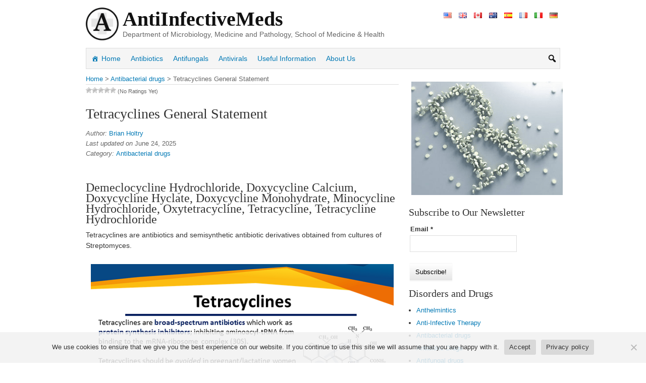

--- FILE ---
content_type: text/html; charset=UTF-8
request_url: https://www.antiinfectivemeds.com/antibacterial-drugs/tetracyclines-general-statement/
body_size: 31243
content:
<!DOCTYPE html>
<html xmlns="http://www.w3.org/1999/xhtml" lang="en-US">
<head>
<meta http-equiv="Content-Type" content="text/html; charset=UTF-8"/>
<title>Tetracyclines General Statement - Antibacterial drugs - AntiinfectiveMeds.com</title>
<meta name="viewport" content="width=device-width, initial-scale=1.0"/>
<link rel="profile" href="https://gmpg.org/xfn/11" />
<link rel="apple-touch-icon" sizes="180x180" href="/apple-touch-icon.png">
<link rel="icon" type="image/png" sizes="32x32" href="/favicon-32x32.png">
<link rel="icon" type="image/png" sizes="16x16" href="/favicon-16x16.png">
<link rel="manifest" href="/site.webmanifest">
<link rel="stylesheet" type="text/css" href="//www.antiinfectivemeds.com/wp-content/cache/wpfc-minified/eh48392z/btt3y.css" media="all"/>
<meta name='robots' content='index, follow, max-image-preview:large, max-snippet:-1, max-video-preview:-1'/>
<style>@font-face{font-family:"sw-icon-font";src:url("https://www.antiinfectivemeds.com/wp-content/plugins/social-warfare/assets/fonts/sw-icon-font.eot?ver=4.4.6.3");src:url("https://www.antiinfectivemeds.com/wp-content/plugins/social-warfare/assets/fonts/sw-icon-font.eot?ver=4.4.6.3#iefix") format("embedded-opentype"), url("https://www.antiinfectivemeds.com/wp-content/plugins/social-warfare/assets/fonts/sw-icon-font.woff?ver=4.4.6.3") format("woff"), url("https://www.antiinfectivemeds.com/wp-content/plugins/social-warfare/assets/fonts/sw-icon-font.ttf?ver=4.4.6.3") format("truetype"), url("https://www.antiinfectivemeds.com/wp-content/plugins/social-warfare/assets/fonts/sw-icon-font.svg?ver=4.4.6.3#1445203416") format("svg");font-weight:normal;font-style:normal;font-display:block;}</style>
<meta name="description" content="Tetracyclines, in appropriate dosage forms, are administered orally, IV, or by deep IM injection."/>
<link rel="canonical" href="https://www.antiinfectivemeds.com/antibacterial-drugs/tetracyclines-general-statement/"/>
<meta property="og:locale" content="en_US"/>
<meta property="og:type" content="article"/>
<meta property="og:title" content="Tetracyclines General Statement - Antibacterial drugs - AntiinfectiveMeds.com"/>
<meta property="og:description" content="Tetracyclines, in appropriate dosage forms, are administered orally, IV, or by deep IM injection."/>
<meta property="og:url" content="https://www.antiinfectivemeds.com/antibacterial-drugs/tetracyclines-general-statement/"/>
<meta property="og:site_name" content="AntiinfectiveMeds.com"/>
<meta property="article:published_time" content="2011-06-29T01:15:27+00:00"/>
<meta property="article:modified_time" content="2025-06-24T13:59:00+00:00"/>
<meta property="og:image" content="https://www.antiinfectivemeds.com/wp-content/uploads/2018/07/tetracyclines-general-statement_1.png"/>
<meta property="og:image:width" content="600"/>
<meta property="og:image:height" content="598"/>
<meta property="og:image:type" content="image/png"/>
<meta name="author" content="Brian Holtry"/>
<meta name="twitter:card" content="summary_large_image"/>
<meta name="twitter:label1" content="Written by"/>
<meta name="twitter:data1" content="Brian Holtry"/>
<meta name="twitter:label2" content="Est. reading time"/>
<meta name="twitter:data2" content="23 minutes"/>
<script type="application/ld+json" class="yoast-schema-graph">{"@context":"https://schema.org","@graph":[{"@type":"WebPage","@id":"https://www.antiinfectivemeds.com/antibacterial-drugs/tetracyclines-general-statement/","url":"https://www.antiinfectivemeds.com/antibacterial-drugs/tetracyclines-general-statement/","name":"Tetracyclines General Statement - Antibacterial drugs - AntiinfectiveMeds.com","isPartOf":{"@id":"https://www.antiinfectivemeds.com/#website"},"primaryImageOfPage":{"@id":"https://www.antiinfectivemeds.com/antibacterial-drugs/tetracyclines-general-statement/#primaryimage"},"image":{"@id":"https://www.antiinfectivemeds.com/antibacterial-drugs/tetracyclines-general-statement/#primaryimage"},"thumbnailUrl":"https://www.antiinfectivemeds.com/wp-content/uploads/2018/07/tetracyclines-general-statement_1.png","datePublished":"2011-06-29T01:15:27+00:00","dateModified":"2025-06-24T13:59:00+00:00","author":{"@id":"https://www.antiinfectivemeds.com/#/schema/person/ce91ef67b62beb8d2a6e4ec027e95f09"},"description":"Tetracyclines, in appropriate dosage forms, are administered orally, IV, or by deep IM injection.","breadcrumb":{"@id":"https://www.antiinfectivemeds.com/antibacterial-drugs/tetracyclines-general-statement/#breadcrumb"},"inLanguage":"en-US","potentialAction":[{"@type":"ReadAction","target":["https://www.antiinfectivemeds.com/antibacterial-drugs/tetracyclines-general-statement/"]}]},{"@type":"ImageObject","inLanguage":"en-US","@id":"https://www.antiinfectivemeds.com/antibacterial-drugs/tetracyclines-general-statement/#primaryimage","url":"https://www.antiinfectivemeds.com/wp-content/uploads/2018/07/tetracyclines-general-statement_1.png","contentUrl":"https://www.antiinfectivemeds.com/wp-content/uploads/2018/07/tetracyclines-general-statement_1.png","width":600,"height":598},{"@type":"BreadcrumbList","@id":"https://www.antiinfectivemeds.com/antibacterial-drugs/tetracyclines-general-statement/#breadcrumb","itemListElement":[{"@type":"ListItem","position":1,"name":"Home","item":"https://www.antiinfectivemeds.com/"},{"@type":"ListItem","position":2,"name":"Tetracyclines General Statement"}]},{"@type":"WebSite","@id":"https://www.antiinfectivemeds.com/#website","url":"https://www.antiinfectivemeds.com/","name":"AntiinfectiveMeds.com","description":"Department of Microbiology, Medicine and Pathology, School of Medicine &amp; Health","potentialAction":[{"@type":"SearchAction","target":{"@type":"EntryPoint","urlTemplate":"https://www.antiinfectivemeds.com/?s={search_term_string}"},"query-input":"required name=search_term_string"}],"inLanguage":"en-US"},{"@type":"Person","@id":"https://www.antiinfectivemeds.com/#/schema/person/ce91ef67b62beb8d2a6e4ec027e95f09","name":"Brian Holtry","url":"https://www.antiinfectivemeds.com/author/admin/"}]}</script>
<link rel="stylesheet" type="text/css" href="//www.antiinfectivemeds.com/wp-content/cache/wpfc-minified/lx4lz6vd/btt3y.css" media="all"/>
<style id='wpdiscuz-frontend-css-inline-css'>#wpdcom .wpd-blog-administrator .wpd-comment-label{color:#ffffff;background-color:#00B38F;border:none}#wpdcom .wpd-blog-administrator .wpd-comment-author, #wpdcom .wpd-blog-administrator .wpd-comment-author a{color:#00B38F}#wpdcom.wpd-layout-1 .wpd-comment .wpd-blog-administrator .wpd-avatar img{border-color:#00B38F}#wpdcom.wpd-layout-2 .wpd-comment.wpd-reply .wpd-comment-wrap.wpd-blog-administrator{border-left:3px solid #00B38F}#wpdcom.wpd-layout-2 .wpd-comment .wpd-blog-administrator .wpd-avatar img{border-bottom-color:#00B38F}#wpdcom.wpd-layout-3 .wpd-blog-administrator .wpd-comment-subheader{border-top:1px dashed #00B38F}#wpdcom.wpd-layout-3 .wpd-reply .wpd-blog-administrator .wpd-comment-right{border-left:1px solid #00B38F}#wpdcom .wpd-blog-editor .wpd-comment-label{color:#ffffff;background-color:#00B38F;border:none}#wpdcom .wpd-blog-editor .wpd-comment-author, #wpdcom .wpd-blog-editor .wpd-comment-author a{color:#00B38F}#wpdcom.wpd-layout-1 .wpd-comment .wpd-blog-editor .wpd-avatar img{border-color:#00B38F}#wpdcom.wpd-layout-2 .wpd-comment.wpd-reply .wpd-comment-wrap.wpd-blog-editor{border-left:3px solid #00B38F}#wpdcom.wpd-layout-2 .wpd-comment .wpd-blog-editor .wpd-avatar img{border-bottom-color:#00B38F}#wpdcom.wpd-layout-3 .wpd-blog-editor .wpd-comment-subheader{border-top:1px dashed #00B38F}#wpdcom.wpd-layout-3 .wpd-reply .wpd-blog-editor .wpd-comment-right{border-left:1px solid #00B38F}#wpdcom .wpd-blog-author .wpd-comment-label{color:#ffffff;background-color:#00B38F;border:none}#wpdcom .wpd-blog-author .wpd-comment-author, #wpdcom .wpd-blog-author .wpd-comment-author a{color:#00B38F}#wpdcom.wpd-layout-1 .wpd-comment .wpd-blog-author .wpd-avatar img{border-color:#00B38F}#wpdcom.wpd-layout-2 .wpd-comment .wpd-blog-author .wpd-avatar img{border-bottom-color:#00B38F}#wpdcom.wpd-layout-3 .wpd-blog-author .wpd-comment-subheader{border-top:1px dashed #00B38F}#wpdcom.wpd-layout-3 .wpd-reply .wpd-blog-author .wpd-comment-right{border-left:1px solid #00B38F}#wpdcom .wpd-blog-contributor .wpd-comment-label{color:#ffffff;background-color:#00B38F;border:none}#wpdcom .wpd-blog-contributor .wpd-comment-author, #wpdcom .wpd-blog-contributor .wpd-comment-author a{color:#00B38F}#wpdcom.wpd-layout-1 .wpd-comment .wpd-blog-contributor .wpd-avatar img{border-color:#00B38F}#wpdcom.wpd-layout-2 .wpd-comment .wpd-blog-contributor .wpd-avatar img{border-bottom-color:#00B38F}#wpdcom.wpd-layout-3 .wpd-blog-contributor .wpd-comment-subheader{border-top:1px dashed #00B38F}#wpdcom.wpd-layout-3 .wpd-reply .wpd-blog-contributor .wpd-comment-right{border-left:1px solid #00B38F}#wpdcom .wpd-blog-subscriber .wpd-comment-label{color:#ffffff;background-color:#00B38F;border:none}#wpdcom .wpd-blog-subscriber .wpd-comment-author, #wpdcom .wpd-blog-subscriber .wpd-comment-author a{color:#00B38F}#wpdcom.wpd-layout-2 .wpd-comment .wpd-blog-subscriber .wpd-avatar img{border-bottom-color:#00B38F}#wpdcom.wpd-layout-3 .wpd-blog-subscriber .wpd-comment-subheader{border-top:1px dashed #00B38F}#wpdcom .wpd-blog-wpseo_manager .wpd-comment-label{color:#ffffff;background-color:#00B38F;border:none}#wpdcom .wpd-blog-wpseo_manager .wpd-comment-author, #wpdcom .wpd-blog-wpseo_manager .wpd-comment-author a{color:#00B38F}#wpdcom.wpd-layout-1 .wpd-comment .wpd-blog-wpseo_manager .wpd-avatar img{border-color:#00B38F}#wpdcom.wpd-layout-2 .wpd-comment .wpd-blog-wpseo_manager .wpd-avatar img{border-bottom-color:#00B38F}#wpdcom.wpd-layout-3 .wpd-blog-wpseo_manager .wpd-comment-subheader{border-top:1px dashed #00B38F}#wpdcom.wpd-layout-3 .wpd-reply .wpd-blog-wpseo_manager .wpd-comment-right{border-left:1px solid #00B38F}#wpdcom .wpd-blog-wpseo_editor .wpd-comment-label{color:#ffffff;background-color:#00B38F;border:none}#wpdcom .wpd-blog-wpseo_editor .wpd-comment-author, #wpdcom .wpd-blog-wpseo_editor .wpd-comment-author a{color:#00B38F}#wpdcom.wpd-layout-1 .wpd-comment .wpd-blog-wpseo_editor .wpd-avatar img{border-color:#00B38F}#wpdcom.wpd-layout-2 .wpd-comment .wpd-blog-wpseo_editor .wpd-avatar img{border-bottom-color:#00B38F}#wpdcom.wpd-layout-3 .wpd-blog-wpseo_editor .wpd-comment-subheader{border-top:1px dashed #00B38F}#wpdcom.wpd-layout-3 .wpd-reply .wpd-blog-wpseo_editor .wpd-comment-right{border-left:1px solid #00B38F}#wpdcom .wpd-blog-post_author .wpd-comment-label{color:#ffffff;background-color:#00B38F;border:none}#wpdcom .wpd-blog-post_author .wpd-comment-author, #wpdcom .wpd-blog-post_author .wpd-comment-author a{color:#00B38F}#wpdcom .wpd-blog-post_author .wpd-avatar img{border-color:#00B38F}#wpdcom.wpd-layout-1 .wpd-comment .wpd-blog-post_author .wpd-avatar img{border-color:#00B38F}#wpdcom.wpd-layout-2 .wpd-comment.wpd-reply .wpd-comment-wrap.wpd-blog-post_author{border-left:3px solid #00B38F}#wpdcom.wpd-layout-2 .wpd-comment .wpd-blog-post_author .wpd-avatar img{border-bottom-color:#00B38F}#wpdcom.wpd-layout-3 .wpd-blog-post_author .wpd-comment-subheader{border-top:1px dashed #00B38F}#wpdcom.wpd-layout-3 .wpd-reply .wpd-blog-post_author .wpd-comment-right{border-left:1px solid #00B38F}#wpdcom .wpd-blog-guest .wpd-comment-label{color:#ffffff;background-color:#00B38F;border:none}#wpdcom .wpd-blog-guest .wpd-comment-author, #wpdcom .wpd-blog-guest .wpd-comment-author a{color:#00B38F}#wpdcom.wpd-layout-3 .wpd-blog-guest .wpd-comment-subheader{border-top:1px dashed #00B38F}#comments, #respond, .comments-area, #wpdcom{}#wpdcom .ql-editor > *{color:#777777}#wpdcom .ql-editor::before{}#wpdcom .ql-toolbar{border:1px solid #DDDDDD;border-top:none}#wpdcom .ql-container{border:1px solid #DDDDDD;border-bottom:none}#wpdcom .wpd-form-row .wpdiscuz-item input[type="text"], #wpdcom .wpd-form-row .wpdiscuz-item input[type="email"], #wpdcom .wpd-form-row .wpdiscuz-item input[type="url"], #wpdcom .wpd-form-row .wpdiscuz-item input[type="color"], #wpdcom .wpd-form-row .wpdiscuz-item input[type="date"], #wpdcom .wpd-form-row .wpdiscuz-item input[type="datetime"], #wpdcom .wpd-form-row .wpdiscuz-item input[type="datetime-local"], #wpdcom .wpd-form-row .wpdiscuz-item input[type="month"], #wpdcom .wpd-form-row .wpdiscuz-item input[type="number"], #wpdcom .wpd-form-row .wpdiscuz-item input[type="time"], #wpdcom textarea, #wpdcom select{border:1px solid #DDDDDD;color:#777777}#wpdcom .wpd-form-row .wpdiscuz-item textarea{border:1px solid #DDDDDD}#wpdcom input::placeholder, #wpdcom textarea::placeholder, #wpdcom input::-moz-placeholder, #wpdcom textarea::-webkit-input-placeholder{}#wpdcom .wpd-comment-text{color:#777777}#wpdcom .wpd-thread-head .wpd-thread-info{border-bottom:2px solid #00B38F}#wpdcom .wpd-thread-head .wpd-thread-info.wpd-reviews-tab svg{fill:#00B38F}#wpdcom .wpd-thread-head .wpdiscuz-user-settings{border-bottom:2px solid #00B38F}#wpdcom .wpd-thread-head .wpdiscuz-user-settings:hover{color:#00B38F}#wpdcom .wpd-comment .wpd-follow-link:hover{color:#00B38F}#wpdcom .wpd-comment-status .wpd-sticky{color:#00B38F}#wpdcom .wpd-thread-filter .wpdf-active{color:#00B38F;border-bottom-color:#00B38F}#wpdcom .wpd-comment-info-bar{border:1px dashed #33c3a6;background:#e6f8f4}#wpdcom .wpd-comment-info-bar .wpd-current-view i{color:#00B38F}#wpdcom .wpd-filter-view-all:hover{background:#00B38F}#wpdcom .wpdiscuz-item .wpdiscuz-rating > label{color:#DDDDDD}#wpdcom .wpdiscuz-item .wpdiscuz-rating:not(:checked) > label:hover, .wpdiscuz-rating:not(:checked) > label:hover ~ label{}#wpdcom .wpdiscuz-item .wpdiscuz-rating > input ~ label:hover, #wpdcom .wpdiscuz-item .wpdiscuz-rating > input:not(:checked) ~ label:hover ~ label, #wpdcom .wpdiscuz-item .wpdiscuz-rating > input:not(:checked) ~ label:hover ~ label{color:#FFED85}#wpdcom .wpdiscuz-item .wpdiscuz-rating > input:checked ~ label:hover, #wpdcom .wpdiscuz-item .wpdiscuz-rating > input:checked ~ label:hover, #wpdcom .wpdiscuz-item .wpdiscuz-rating > label:hover ~ input:checked ~ label, #wpdcom .wpdiscuz-item .wpdiscuz-rating > input:checked + label:hover ~ label, #wpdcom .wpdiscuz-item .wpdiscuz-rating > input:checked ~ label:hover ~ label, .wpd-custom-field .wcf-active-star, #wpdcom .wpdiscuz-item .wpdiscuz-rating > input:checked ~ label{color:#FFD700}#wpd-post-rating .wpd-rating-wrap .wpd-rating-stars svg .wpd-star{fill:#DDDDDD}#wpd-post-rating .wpd-rating-wrap .wpd-rating-stars svg .wpd-active{fill:#FFD700}#wpd-post-rating .wpd-rating-wrap .wpd-rate-starts svg .wpd-star{fill:#DDDDDD}#wpd-post-rating .wpd-rating-wrap .wpd-rate-starts:hover svg .wpd-star{fill:#FFED85}#wpd-post-rating.wpd-not-rated .wpd-rating-wrap .wpd-rate-starts svg:hover ~ svg .wpd-star{fill:#DDDDDD}.wpdiscuz-post-rating-wrap .wpd-rating .wpd-rating-wrap .wpd-rating-stars svg .wpd-star{fill:#DDDDDD}.wpdiscuz-post-rating-wrap .wpd-rating .wpd-rating-wrap .wpd-rating-stars svg .wpd-active{fill:#FFD700}#wpdcom .wpd-comment .wpd-follow-active{color:#ff7a00}#wpdcom .page-numbers{color:#555;border:#555 1px solid}#wpdcom span.current{background:#555}#wpdcom.wpd-layout-1 .wpd-new-loaded-comment > .wpd-comment-wrap > .wpd-comment-right{background:#FFFAD6}#wpdcom.wpd-layout-2 .wpd-new-loaded-comment.wpd-comment > .wpd-comment-wrap > .wpd-comment-right{background:#FFFAD6}#wpdcom.wpd-layout-2 .wpd-new-loaded-comment.wpd-comment.wpd-reply > .wpd-comment-wrap > .wpd-comment-right{background:transparent}#wpdcom.wpd-layout-2 .wpd-new-loaded-comment.wpd-comment.wpd-reply > .wpd-comment-wrap{background:#FFFAD6}#wpdcom.wpd-layout-3 .wpd-new-loaded-comment.wpd-comment > .wpd-comment-wrap > .wpd-comment-right{background:#FFFAD6}#wpdcom .wpd-follow:hover i, #wpdcom .wpd-unfollow:hover i, #wpdcom .wpd-comment .wpd-follow-active:hover i{color:#00B38F}#wpdcom .wpdiscuz-readmore{cursor:pointer;color:#00B38F}.wpd-custom-field .wcf-pasiv-star, #wpcomm .wpdiscuz-item .wpdiscuz-rating > label{color:#DDDDDD}.wpd-wrapper .wpd-list-item.wpd-active{border-top:3px solid #00B38F}#wpdcom.wpd-layout-2 .wpd-comment.wpd-reply.wpd-unapproved-comment .wpd-comment-wrap{border-left:3px solid #FFFAD6}#wpdcom.wpd-layout-3 .wpd-comment.wpd-reply.wpd-unapproved-comment .wpd-comment-right{border-left:1px solid #FFFAD6}#wpdcom .wpd-prim-button{background-color:#555555;color:#FFFFFF}#wpdcom .wpd_label__check i.wpdicon-on{color:#555555;border:1px solid #aaaaaa}#wpd-bubble-wrapper #wpd-bubble-all-comments-count{color:#1DB99A}#wpd-bubble-wrapper > div{background-color:#1DB99A}#wpd-bubble-wrapper > #wpd-bubble #wpd-bubble-add-message{background-color:#1DB99A}#wpd-bubble-wrapper > #wpd-bubble #wpd-bubble-add-message::before{border-left-color:#1DB99A;border-right-color:#1DB99A}#wpd-bubble-wrapper.wpd-right-corner > #wpd-bubble #wpd-bubble-add-message::before{border-left-color:#1DB99A;border-right-color:#1DB99A}.wpd-inline-icon-wrapper path.wpd-inline-icon-first{fill:#1DB99A}.wpd-inline-icon-count{background-color:#1DB99A}.wpd-inline-icon-count::before{border-right-color:#1DB99A}.wpd-inline-form-wrapper::before{border-bottom-color:#1DB99A}.wpd-inline-form-question{background-color:#1DB99A}.wpd-inline-form{background-color:#1DB99A}.wpd-last-inline-comments-wrapper{border-color:#1DB99A}.wpd-last-inline-comments-wrapper::before{border-bottom-color:#1DB99A}.wpd-last-inline-comments-wrapper .wpd-view-all-inline-comments{background:#1DB99A}.wpd-last-inline-comments-wrapper .wpd-view-all-inline-comments:hover,.wpd-last-inline-comments-wrapper .wpd-view-all-inline-comments:active,.wpd-last-inline-comments-wrapper .wpd-view-all-inline-comments:focus{background-color:#1DB99A}#wpdcom .ql-snow .ql-tooltip[data-mode="link"]::before{content:"Enter link:"}#wpdcom .ql-snow .ql-tooltip.ql-editing a.ql-action::after{content:"Save"}.comments-area{width:auto}</style>
<link rel="stylesheet" type="text/css" href="//www.antiinfectivemeds.com/wp-content/cache/wpfc-minified/lxq24u1d/btt3y.css" media="all"/>
<style>.table-responsive table{border-collapse:collapse;border-spacing:0;table-layout:auto;padding:0;width:100%;max-width:100%;margin:0 auto 20px auto;}
.table-responsive{overflow-x:auto;min-height:0.01%;margin-bottom:20px;}
.table-responsive::-webkit-scrollbar{width:10px;height:10px;}
.table-responsive::-webkit-scrollbar-thumb{background:#dddddd;border-radius:2px;}
.table-responsive::-webkit-scrollbar-track-piece{background:#fff;}
@media(max-width:992px){
.table-responsive table{width:auto!important;margin:0 auto 15px auto!important;}
}
@media screen and (max-width:767px){
.table-responsive{width:100%;margin-bottom:15px;overflow-y:hidden;-ms-overflow-style:-ms-autohiding-scrollbar;}
.table-responsive::-webkit-scrollbar{width:5px;height:5px;}
}
@media screen and (min-width:1200px){
.table-responsive .table{max-width:100%!important;}
}
.wprt-container .table > thead > tr > th, .wprt-container .table > tbody > tr > th, .wprt-container .table > tfoot > tr > th, .wprt-container .table > thead > tr > td, .wprt-container .table > tbody > tr > td, .wprt-container .table > tfoot > tr > td, .wprt-container .table > tr > td{border:1px solid #dddddd!important;}
.wprt-container .table > thead > tr > th, .wprt-container .table > tbody > tr > th, .wprt-container .table > tfoot > tr > th, .wprt-container .table > thead > tr > td, .wprt-container .table > tbody > tr > td, .wprt-container .table > tfoot > tr > td, .wprt-container .table > tr > td{padding-top:8px!important;padding-right:8px!important;padding-bottom:8px!important;padding-left:8px!important;vertical-align:middle;text-align:center;}
.wprt-container .table-responsive .table tr:nth-child(odd){background-color:#fff!important;}
.wprt-container .table-responsive .table tr:nth-child(even){background-color:#f9f9f9!important;}
.wprt-container .table-responsive .table thead+tbody tr:nth-child(even){background-color:#fff!important;}
.wprt-container .table-responsive .table thead+tbody tr:nth-child(odd){background-color:#f9f9f9!important;}
.table-responsive table p{margin:0!important;padding:0!important;}
.table-responsive table tbody tr td, .table-responsive table tbody tr th{background-color:inherit!important;}</style>
<style></style>
</head>
<body class="post-template-default single single-post postid-1523 single-format-standard mega-menu-primary unknown cookies-not-set">
<div id="main-wrapper" class="rtp-container-12 clearfix">
<header id="header-wrapper" role="banner" class="rtp-container-12 clearfix">
<hgroup id="header" class="rtp-grid-12 clearfix">
<div class="header-top">
<div class="header-flags"> <li class="lang-item lang-item-731 lang-item-en current-lang lang-item-first"><a lang="en-US" hreflang="en-US" href="https://www.antiinfectivemeds.com/antibacterial-drugs/tetracyclines-general-statement/"><img src="[data-uri]" alt="English" width="16" height="11" style="width: 16px; height: 11px;"/></a></li> <li class="lang-item lang-item-1105 lang-item-uk no-translation"><a lang="en-GB" hreflang="en-GB" href="https://www.antiinfectivemeds.com/uk/"><img src="[data-uri]" alt="English" width="16" height="11" style="width: 16px; height: 11px;"/></a></li> <li class="lang-item lang-item-1115 lang-item-ca no-translation"><a lang="en-CA" hreflang="en-CA" href="https://www.antiinfectivemeds.com/ca/"><img src="[data-uri]" alt="English" width="16" height="11" style="width: 16px; height: 11px;"/></a></li> <li class="lang-item lang-item-1110 lang-item-au no-translation"><a lang="en-AU" hreflang="en-AU" href="https://www.antiinfectivemeds.com/au/"><img src="[data-uri]" alt="English" width="16" height="11" style="width: 16px; height: 11px;"/></a></li> <li class="lang-item lang-item-772 lang-item-es no-translation"><a lang="es-ES" hreflang="es-ES" href="https://www.antiinfectivemeds.com/es/"><img src="[data-uri]" alt="Español" width="16" height="11" style="width: 16px; height: 11px;"/></a></li> <li class="lang-item lang-item-857 lang-item-fr no-translation"><a lang="fr-FR" hreflang="fr-FR" href="https://www.antiinfectivemeds.com/fr/"><img src="[data-uri]" alt="Français" width="16" height="11" style="width: 16px; height: 11px;"/></a></li> <li class="lang-item lang-item-936 lang-item-it no-translation"><a lang="it-IT" hreflang="it-IT" href="https://www.antiinfectivemeds.com/it/"><img src="[data-uri]" alt="Italiano" width="16" height="11" style="width: 16px; height: 11px;"/></a></li> <li class="lang-item lang-item-1015 lang-item-de no-translation"><a lang="de-DE" hreflang="de-DE" href="https://www.antiinfectivemeds.com/de/"><img src="[data-uri]" alt="Deutsch" width="16" height="11" style="width: 16px; height: 11px;"/></a></li></div><div class="header-logo">
<a role="link" href="https://www.antiinfectivemeds.com/" title="AntiInfectiveMeds"><img class="site-logo-img" alt="AntiInfectiveMeds" title="AntiInfectiveMeds" src="https://www.antiinfectivemeds.com/wp-content/themes/rtpanel/img/logo_small.png"></a>
<div class="site-title-tagline">
<div class="site-title">  
<div class="rtp-site-logo"><a role="link" href="https://www.antiinfectivemeds.com/" title="AntiInfectiveMeds">AntiInfectiveMeds</a></div></div><div class="site-tagline">        <div class="tagline">Department of Microbiology, Medicine and Pathology, School of Medicine &amp; Health</div></div></div></div></div></hgroup>
<nav id="rtp-primary-menu" role="navigation" class="rtp-grid-12"><div id="mega-menu-wrap-primary" class="mega-menu-wrap"><div class="mega-menu-toggle"><div class="mega-toggle-blocks-left"></div><div class="mega-toggle-blocks-center"><div class='mega-toggle-block mega-menu-toggle-block mega-toggle-block-1' id='mega-toggle-block-1' tabindex='0'><button class='mega-toggle-standard mega-toggle-label' aria-expanded='false'><span class='mega-toggle-label-closed'></span><span class='mega-toggle-label-open'></span></button></div></div><div class="mega-toggle-blocks-right"></div></div><ul id="mega-menu-primary" class="mega-menu max-mega-menu mega-menu-horizontal mega-no-js" data-event="hover_intent" data-effect="fade_up" data-effect-speed="200" data-effect-mobile="slide" data-effect-speed-mobile="200" data-mobile-force-width="false" data-second-click="go" data-document-click="collapse" data-vertical-behaviour="standard" data-breakpoint="640" data-unbind="true" data-mobile-state="collapse_all" data-mobile-direction="vertical" data-hover-intent-timeout="300" data-hover-intent-interval="100" data-overlay-desktop="false" data-overlay-mobile="false"><li class="mega-menu-item mega-menu-item-type-custom mega-menu-item-object-custom mega-menu-item-home mega-align-bottom-left mega-menu-flyout mega-has-icon mega-icon-left mega-menu-item-10141" id="mega-menu-item-10141"><a class="dashicons-admin-home mega-menu-link" href="https://www.antiinfectivemeds.com/" tabindex="0">Home</a></li><li class="mega-menu-item mega-menu-item-type-post_type mega-menu-item-object-page mega-align-bottom-left mega-menu-flyout mega-menu-item-10142" id="mega-menu-item-10142"><a class="mega-menu-link" href="https://www.antiinfectivemeds.com/antibiotics/" tabindex="0">Antibiotics</a></li><li class="mega-menu-item mega-menu-item-type-post_type mega-menu-item-object-page mega-align-bottom-left mega-menu-flyout mega-menu-item-10143" id="mega-menu-item-10143"><a class="mega-menu-link" href="https://www.antiinfectivemeds.com/antifungals/" tabindex="0">Antifungals</a></li><li class="mega-menu-item mega-menu-item-type-post_type mega-menu-item-object-page mega-align-bottom-left mega-menu-flyout mega-menu-item-10144" id="mega-menu-item-10144"><a class="mega-menu-link" href="https://www.antiinfectivemeds.com/antivirals/" tabindex="0">Antivirals</a></li><li class="mega-menu-item mega-menu-item-type-post_type mega-menu-item-object-page mega-align-bottom-left mega-menu-flyout mega-menu-item-10146" id="mega-menu-item-10146"><a class="mega-menu-link" href="https://www.antiinfectivemeds.com/useful-information/" tabindex="0">Useful Information</a></li><li class="mega-menu-item mega-menu-item-type-post_type mega-menu-item-object-page mega-align-bottom-left mega-menu-flyout mega-menu-item-21198" id="mega-menu-item-21198"><a class="mega-menu-link" href="https://www.antiinfectivemeds.com/about-us/" tabindex="0">About Us</a></li><li class="mega-menu-item mega-menu-item-type-custom mega-menu-item-object-custom mega-menu-item-has-children mega-align-bottom-left mega-menu-flyout mega-has-icon mega-icon-left mega-hide-on-desktop mega-menu-item-21261" id="mega-menu-item-21261"><a class="fas fa-folder-tree fa6 mega-menu-link" href="#" aria-expanded="false" tabindex="0">Disorders and Drugs<span class="mega-indicator" aria-hidden="true"></span></a>
<ul class="mega-sub-menu">
<li class="mega-menu-item mega-menu-item-type-taxonomy mega-menu-item-object-category mega-menu-item-21226" id="mega-menu-item-21226"><a class="mega-menu-link" href="https://www.antiinfectivemeds.com/anthelmintics/">Anthelmintics</a></li><li class="mega-menu-item mega-menu-item-type-taxonomy mega-menu-item-object-category mega-menu-item-21227" id="mega-menu-item-21227"><a class="mega-menu-link" href="https://www.antiinfectivemeds.com/anti-infective-therapy/">Anti-Infective Therapy</a></li><li class="mega-menu-item mega-menu-item-type-taxonomy mega-menu-item-object-category mega-current-post-ancestor mega-current-menu-parent mega-current-post-parent mega-menu-item-21228" id="mega-menu-item-21228"><a class="mega-menu-link" href="https://www.antiinfectivemeds.com/antibacterial-drugs/">Antibacterial drugs</a></li><li class="mega-menu-item mega-menu-item-type-taxonomy mega-menu-item-object-category mega-menu-item-21229" id="mega-menu-item-21229"><a class="mega-menu-link" href="https://www.antiinfectivemeds.com/antibiotic-drugs/">Antibiotic Drugs</a></li><li class="mega-menu-item mega-menu-item-type-taxonomy mega-menu-item-object-category mega-menu-item-21230" id="mega-menu-item-21230"><a class="mega-menu-link" href="https://www.antiinfectivemeds.com/antifungal-drugs/">Antifungal drugs</a></li><li class="mega-menu-item mega-menu-item-type-taxonomy mega-menu-item-object-category mega-menu-item-21231" id="mega-menu-item-21231"><a class="mega-menu-link" href="https://www.antiinfectivemeds.com/antimicrobial-drugs/">Antimicrobial drugs</a></li><li class="mega-menu-item mega-menu-item-type-taxonomy mega-menu-item-object-category mega-menu-item-21232" id="mega-menu-item-21232"><a class="mega-menu-link" href="https://www.antiinfectivemeds.com/antituberculosis-drugs/">Antituberculosis drugs</a></li><li class="mega-menu-item mega-menu-item-type-taxonomy mega-menu-item-object-category mega-menu-item-21233" id="mega-menu-item-21233"><a class="mega-menu-link" href="https://www.antiinfectivemeds.com/antiviral-agents/">Antiviral agents</a></li><li class="mega-menu-item mega-menu-item-type-taxonomy mega-menu-item-object-category mega-menu-item-21234" id="mega-menu-item-21234"><a class="mega-menu-link" href="https://www.antiinfectivemeds.com/bacterial-infections/">Bacterial Infections</a></li><li class="mega-menu-item mega-menu-item-type-taxonomy mega-menu-item-object-category mega-menu-item-21235" id="mega-menu-item-21235"><a class="mega-menu-link" href="https://www.antiinfectivemeds.com/bronchitis/">Bronchitis</a></li><li class="mega-menu-item mega-menu-item-type-taxonomy mega-menu-item-object-category mega-menu-item-21236" id="mega-menu-item-21236"><a class="mega-menu-link" href="https://www.antiinfectivemeds.com/cardiovascular-infections/">Cardiovascular Infections</a></li><li class="mega-menu-item mega-menu-item-type-taxonomy mega-menu-item-object-category mega-menu-item-21237" id="mega-menu-item-21237"><a class="mega-menu-link" href="https://www.antiinfectivemeds.com/central-nervous-system-infections/">Central Nervous System Infections</a></li><li class="mega-menu-item mega-menu-item-type-taxonomy mega-menu-item-object-category mega-menu-item-21238" id="mega-menu-item-21238"><a class="mega-menu-link" href="https://www.antiinfectivemeds.com/diseases/">Diseases</a></li><li class="mega-menu-item mega-menu-item-type-taxonomy mega-menu-item-object-category mega-menu-item-21239" id="mega-menu-item-21239"><a class="mega-menu-link" href="https://www.antiinfectivemeds.com/drug-guide/">Drug Guide</a></li><li class="mega-menu-item mega-menu-item-type-taxonomy mega-menu-item-object-category mega-menu-item-21240" id="mega-menu-item-21240"><a class="mega-menu-link" href="https://www.antiinfectivemeds.com/endocarditis/">Endocarditis</a></li><li class="mega-menu-item mega-menu-item-type-taxonomy mega-menu-item-object-category mega-menu-item-21241" id="mega-menu-item-21241"><a class="mega-menu-link" href="https://www.antiinfectivemeds.com/eye-infections/">Eye Infections</a></li><li class="mega-menu-item mega-menu-item-type-taxonomy mega-menu-item-object-category mega-menu-item-21242" id="mega-menu-item-21242"><a class="mega-menu-link" href="https://www.antiinfectivemeds.com/fungal-infections/">Fungal Infections</a></li><li class="mega-menu-item mega-menu-item-type-taxonomy mega-menu-item-object-category mega-menu-item-21243" id="mega-menu-item-21243"><a class="mega-menu-link" href="https://www.antiinfectivemeds.com/gastrointestinal-infections/">Gastrointestinal Infections</a></li><li class="mega-menu-item mega-menu-item-type-taxonomy mega-menu-item-object-category mega-menu-item-21244" id="mega-menu-item-21244"><a class="mega-menu-link" href="https://www.antiinfectivemeds.com/hivaids/">HIV/AIDS</a></li><li class="mega-menu-item mega-menu-item-type-taxonomy mega-menu-item-object-category mega-menu-item-21245" id="mega-menu-item-21245"><a class="mega-menu-link" href="https://www.antiinfectivemeds.com/infections/">Infections</a></li><li class="mega-menu-item mega-menu-item-type-taxonomy mega-menu-item-object-category mega-menu-item-21246" id="mega-menu-item-21246"><a class="mega-menu-link" href="https://www.antiinfectivemeds.com/intra-abdominal-infections/">Intra-abdominal Infections</a></li><li class="mega-menu-item mega-menu-item-type-taxonomy mega-menu-item-object-category mega-menu-item-21247" id="mega-menu-item-21247"><a class="mega-menu-link" href="https://www.antiinfectivemeds.com/parasitic-infections/">Parasitic Infections</a></li><li class="mega-menu-item mega-menu-item-type-taxonomy mega-menu-item-object-category mega-menu-item-21248" id="mega-menu-item-21248"><a class="mega-menu-link" href="https://www.antiinfectivemeds.com/pneumonia/">Pneumonia</a></li><li class="mega-menu-item mega-menu-item-type-taxonomy mega-menu-item-object-category mega-menu-item-21249" id="mega-menu-item-21249"><a class="mega-menu-link" href="https://www.antiinfectivemeds.com/prescription-drugs/">Prescription Drugs</a></li><li class="mega-menu-item mega-menu-item-type-taxonomy mega-menu-item-object-category mega-menu-item-21250" id="mega-menu-item-21250"><a class="mega-menu-link" href="https://www.antiinfectivemeds.com/prophylaxis/">Prophylaxis</a></li><li class="mega-menu-item mega-menu-item-type-taxonomy mega-menu-item-object-category mega-menu-item-21251" id="mega-menu-item-21251"><a class="mega-menu-link" href="https://www.antiinfectivemeds.com/respiratory-infections/">Respiratory Infections</a></li><li class="mega-menu-item mega-menu-item-type-taxonomy mega-menu-item-object-category mega-menu-item-21252" id="mega-menu-item-21252"><a class="mega-menu-link" href="https://www.antiinfectivemeds.com/sepsis/">Sepsis</a></li><li class="mega-menu-item mega-menu-item-type-taxonomy mega-menu-item-object-category mega-menu-item-21253" id="mega-menu-item-21253"><a class="mega-menu-link" href="https://www.antiinfectivemeds.com/sexually-transmitted-diseases/">Sexually Transmitted Diseases</a></li><li class="mega-menu-item mega-menu-item-type-taxonomy mega-menu-item-object-category mega-menu-item-21254" id="mega-menu-item-21254"><a class="mega-menu-link" href="https://www.antiinfectivemeds.com/side-effects/">Side Effects</a></li><li class="mega-menu-item mega-menu-item-type-taxonomy mega-menu-item-object-category mega-menu-item-21255" id="mega-menu-item-21255"><a class="mega-menu-link" href="https://www.antiinfectivemeds.com/skin-infections/">Skin Infections</a></li><li class="mega-menu-item mega-menu-item-type-taxonomy mega-menu-item-object-category mega-menu-item-21256" id="mega-menu-item-21256"><a class="mega-menu-link" href="https://www.antiinfectivemeds.com/tuberculosis/">Tuberculosis</a></li><li class="mega-menu-item mega-menu-item-type-taxonomy mega-menu-item-object-category mega-menu-item-21258" id="mega-menu-item-21258"><a class="mega-menu-link" href="https://www.antiinfectivemeds.com/urinary-tract-infections/">Urinary Tract Infections</a></li><li class="mega-menu-item mega-menu-item-type-taxonomy mega-menu-item-object-category mega-menu-item-21259" id="mega-menu-item-21259"><a class="mega-menu-link" href="https://www.antiinfectivemeds.com/vaccines/">Vaccines</a></li><li class="mega-menu-item mega-menu-item-type-taxonomy mega-menu-item-object-category mega-menu-item-21260" id="mega-menu-item-21260"><a class="mega-menu-link" href="https://www.antiinfectivemeds.com/viral-infections/">Viral Infections</a></li></ul>
</li><li class="mega-menu-item mega-menu-item-type-custom mega-menu-item-object-custom mega-align-bottom-left mega-menu-flyout mega-item-align-right mega-menu-item-21215" id="mega-menu-item-21215"><div class='mega-search-wrap'> <form class='mega-search expand-to-left mega-search-closed' role='search' action='https://www.antiinfectivemeds.com/'><input type='text' tabindex='-1' role='searchbox' id='mega-search-21215' aria-label='Search...' data-placeholder='Search...' name='s' autocomplete='off' /><span tabindex='0' role='button' class='dashicons dashicons-search search-icon' aria-controls='mega-search-21215' aria-label='Search' aria-expanded='false' aria-haspopup='true'></span><input type='submit' value='Search'> </form></div></li></ul></div></nav>
</header>
<div id="content-wrapper" class="rtp-container-12 clearfix">
<section id="content" role="main" class="rtp-grid-8 rtp-singular">
<div class="breadcrumb"> <span property="itemListElement" typeof="ListItem"><a property="item" typeof="WebPage" title="Home" href="https://www.antiinfectivemeds.com/" class="home"><span property="name">Home</span></a><meta property="position" content="1"></span> &gt; <span property="itemListElement" typeof="ListItem"><a property="item" typeof="WebPage" title="Antibacterial drugs" href="https://www.antiinfectivemeds.com/antibacterial-drugs/" class="taxonomy category"><span property="name">Antibacterial drugs</span></a><meta property="position" content="2"></span> &gt; <span class="post post-post current-item">Tetracyclines General Statement</span></div><article id="post-1523" class="rtp-post-box post-1523 post type-post status-publish format-standard has-post-thumbnail category-antibacterial-drugs last">
<header class="post-header clearfix">
<div id="post-ratings-1523" class="post-ratings" itemscope itemtype="https://schema.org/Article" data-nonce="b25d29f434"><img id="rating_1523_1" src="https://www.antiinfectivemeds.com/wp-content/plugins/wp-postratings/images/stars/rating_off.gif" alt="1 Star" title="1 Star" onmouseover="current_rating(1523, 1,'1 Star');" onmouseout="ratings_off(0, 0, 0);" onclick="rate_post();" onkeypress="rate_post();" style="cursor: pointer; border: 0px;"/><img id="rating_1523_2" src="https://www.antiinfectivemeds.com/wp-content/plugins/wp-postratings/images/stars/rating_off.gif" alt="2 Stars" title="2 Stars" onmouseover="current_rating(1523, 2,'2 Stars');" onmouseout="ratings_off(0, 0, 0);" onclick="rate_post();" onkeypress="rate_post();" style="cursor: pointer; border: 0px;"/><img id="rating_1523_3" src="https://www.antiinfectivemeds.com/wp-content/plugins/wp-postratings/images/stars/rating_off.gif" alt="3 Stars" title="3 Stars" onmouseover="current_rating(1523, 3,'3 Stars');" onmouseout="ratings_off(0, 0, 0);" onclick="rate_post();" onkeypress="rate_post();" style="cursor: pointer; border: 0px;"/><img id="rating_1523_4" src="https://www.antiinfectivemeds.com/wp-content/plugins/wp-postratings/images/stars/rating_off.gif" alt="4 Stars" title="4 Stars" onmouseover="current_rating(1523, 4,'4 Stars');" onmouseout="ratings_off(0, 0, 0);" onclick="rate_post();" onkeypress="rate_post();" style="cursor: pointer; border: 0px;"/><img id="rating_1523_5" src="https://www.antiinfectivemeds.com/wp-content/plugins/wp-postratings/images/stars/rating_off.gif" alt="5 Stars" title="5 Stars" onmouseover="current_rating(1523, 5,'5 Stars');" onmouseout="ratings_off(0, 0, 0);" onclick="rate_post();" onkeypress="rate_post();" style="cursor: pointer; border: 0px;"/> (No Ratings Yet)<br /><span class="post-ratings-text" id="ratings_1523_text"></span><meta itemprop="name" content="Tetracyclines General Statement"/><meta itemprop="headline" content="Tetracyclines General Statement"/><meta itemprop="description" content="Tetracyclines, in appropriate dosage forms, are administered orally, IV, or by deep IM injection. IV or IM administration should be used only when the oral route is not feasible, and oral therapy should replace parenteral therapy as soon as possible. IM administration of tetracyclines is rarely indicated because this route of administration is painful and, in the usual dosage, produces lower serum concentrations than does oral administration. If the drugs are given IV, the risk of thrombophlebitis should be considered."/><meta itemprop="datePublished" content="2011-06-29T01:15:27+00:00"/><meta itemprop="dateModified" content="2025-06-24T13:59:00+00:00"/><meta itemprop="url" content="https://www.antiinfectivemeds.com/antibacterial-drugs/tetracyclines-general-statement/"/><meta itemprop="author" content="Brian Holtry"/><meta itemprop="mainEntityOfPage" content="https://www.antiinfectivemeds.com/antibacterial-drugs/tetracyclines-general-statement/"/><div style="display: none;" itemprop="image" itemscope itemtype="https://schema.org/ImageObject"><meta itemprop="url" content="https://www.antiinfectivemeds.com/wp-content/uploads/2018/07/tetracyclines-general-statement_1-150x150.png"/><meta itemprop="width" content="150"/><meta itemprop="height" content="150"/></div><div style="display: none;" itemprop="publisher" itemscope itemtype="https://schema.org/Organization"><meta itemprop="name" content="AntiinfectiveMeds.com"/><meta itemprop="url" content="https://www.antiinfectivemeds.com"/><div itemprop="logo" itemscope itemtype="https://schema.org/ImageObject"><meta itemprop="url" content=""/></div></div></div><div id="post-ratings-1523-loading" class="post-ratings-loading"><img src="https://www.antiinfectivemeds.com/wp-content/plugins/wp-postratings/images/loading.gif" width="16" height="16" class="post-ratings-image"/>Loading...</div><h1 class="post-title rtp-has-comments">Tetracyclines General Statement</h1>
<div class="post-meta post-meta-top"> <p class="post-publish">Author: <span class="author vcard"><a href="https://www.antiinfectivemeds.com/author/admin/" title="Posts by Brian Holtry">Brian Holtry</a></span><br/> Last updated on <time class="published" datetime="2025-06-24T13:59:00+00:00">June 24, 2025</time> </p><p class="post-category">Category: <span><a href="https://www.antiinfectivemeds.com/antibacterial-drugs/" rel="tag">Antibacterial drugs</a></span></p></div></header>
<div class="post-content clearfix">
<div class="wprt-container"><h2>Demeclocycline Hydrochloride, Doxycycline Calcium, Doxycycline Hyclate, Doxycycline Monohydrate, Minocycline Hydrochloride, Oxytetracycline, Tetracycline, Tetracycline Hydrochloride</h2>
<p>Tetracyclines are antibiotics and semisynthetic antibiotic derivatives obtained from cultures of Streptomyces.</p>
<div style="text-align: center;"><img fetchpriority="high" decoding="async" width="600" height="598" title="Tetracyclines" src="https://www.antiinfectivemeds.com/wp-content/uploads/2018/07/tetracyclines-general-statement_1.png" alt="Tetracyclines" class="wp-image-20080" srcset="https://www.antiinfectivemeds.com/wp-content/uploads/2018/07/tetracyclines-general-statement_1.png 600w, https://www.antiinfectivemeds.com/wp-content/uploads/2018/07/tetracyclines-general-statement_1-300x300.png 300w, https://www.antiinfectivemeds.com/wp-content/uploads/2018/07/tetracyclines-general-statement_1-150x150.png 150w" sizes="(max-width: 600px) 100vw, 600px"/></div><h2>Dosage and Administration</h2>
<h3>Administration</h3>
<p>Tetracyclines, in appropriate dosage forms, are administered orally, IV, or by deep IM injection. IV or IM administration should be used only when the oral route is not feasible, and oral therapy should replace parenteral therapy as soon as possible. IM administration of tetracyclines is rarely indicated because this route of administration is painful and, in the usual dosage, produces lower serum concentrations than does oral administration. If the drugs are given IV, the risk of thrombophlebitis should be considered. Because food and/or milk reduce GI absorption of demeclocycline and tetracycline, these drugs should be administered orally 1 hour before or 2 hours after meals and/or milk. Doxycycline and minocycline may be given orally with food and/or milk without a clinically important reduction in GI absorption.</p>
<h3>Dosage</h3>
<p>The duration of tetracycline therapy depends on the type of infection. Generally, therapy should be continued for a minimum of 24-48 hours after the patient becomes asymptomatic or evidence of eradication of the infection has been obtained.</p>
<h4>Dosage in Renal Impairment</h4>
<p>With the exception of doxycycline, doses and/or frequency of administration of tetracyclines must generally be modified in response to the degree of renal impairment.</p>
<h2>Drug Interactions</h2>
<p>Because tetracyclines readily chelate divalent or trivalent cations (see Chemistry and Stability: Stability), concurrent oral administration of other drugs containing these cations may decrease absorption of oral tetracyclines and vice versa.</p>
<p>Antacids containing aluminum, calcium, or magnesium and laxatives containing magnesium impair the absorption of oral tetracyclines and should be given 1-2 hours before or after the anti-infective. Oral iron preparations also interfere with GI absorption of tetracyclines, leading to decreased serum concentrations of both the anti-infective and iron. Concurrent administration of an oral iron preparation and an oral tetracycline reportedly results in a 30-90% decrease in absorption of the tetracycline. In one study, oral ferrous sulfate also reportedly decreased the serum half-life of a single IV dose of doxycycline as the hyclate, presumably by interfering with intestinal reabsorption of the anti-infective. If simultaneous administration of an oral iron preparation and a tetracycline is necessary, the tetracycline should be given 3 hours after or 2 hours before the oral iron preparation. In one study, concomitant administration of oral zinc sulfate impaired absorption of oral tetracycline hydrochloride but had no effect on the absorption of oral doxycycline.</p>
<h3>Drugs Affecting GI pH</h3>
<p>In one study, oral sodium bicarbonate decreased absorption of oral tetracycline hydrochloride when the anti-infective was administered as capsules but had no appreciable effect on absorption when tetracycline hydrochloride was dissolved in water prior to oral administration. In another study, concurrent administration of sodium bicarbonate had no effect on the rate or extent of absorption of tetracycline hydrochloride administered as capsules. Although concurrent administration of oral cimetidine and tetracycline hydrochloride capsules resulted in slightly decreased serum concentrations of the anti-infective in one study, other studies have shown that serum concentrations of tetracycline hydrochloride are not appreciably affected by concurrent administration of oral cimetidine.</p>
<h3>Oral Anticoagulants</h3>
<p>Oral, IM, or IV tetracyclines reportedly may potentiate the effects of oral anticoagulants either by impairing utilization of prothrombin or by decreasing vitamin K production by intestinal bacteria. Prothrombin times should be monitored more frequently than usual in patients receiving concomitant tetracycline and oral anticoagulant therapy, and dosage of the anticoagulant should be adjusted as required. Tetracyclines have also been reported to interfere with the anticoagulant effect of heparin; however, this interaction has not been substantiated and special precautions are probably unnecessary.</p>
<h3>Anti-infective Agents</h3>
<p>Tetracyclines have been reported to antagonize the bactericidal activity of aminoglycosides and penicillins in vitro, and the manufacturers and some clinicians recommend that the drugs not be used concomitantly. There have been rare reports of in vivo antagonism when IV tetracyclines were used with IM penicillin in the treatment of pneumococcal meningitis; however, oral tetracyclines have been administered in conjunction with penicillin or streptomycin for other indications with no apparent decrease in activity. Although tetracyclines are inactive against fungi when used alone, preliminary in vitro studies indicate that tetracyclines may exert a synergistic effect with amphotericin B against yeast.</p>
<h3>Other Drugs</h3>
<p>Antidiarrhea agents containing kaolin and pectin or bismuth subsalicylate reportedly impair absorption of oral tetracyclines, and concurrent use probably should be avoided if possible. In patients receiving tetracycline hydrochloride in multiple-drug regimens including bismuth subsalicylate for the treatment of Helicobacter pylori infection and associated duodenal ulcer, the clinical importance of an anticipated reduction in tetracycline systemic absorption is unknown as the relative contribution of systemic versus local antimicrobial activity against H. pylori has not been determined.</p>
<p>Barbiturates, phenytoin, and carbamazepine decrease the serum half-life of doxycycline. Serum concentrations of demeclocycline, oxytetracycline, and tetracycline are not affected by concomitant administration of barbiturates, phenytoin, or carbamazepine and are preferred when a tetracycline is indicated in a patient receiving one of these drugs. In one patient stabilized on lithium carbonate, concurrent administration of oral tetracycline hydrochloride resulted in increased serum concentrations of lithium and lithium toxicity. Concurrent use of tetracyclines can reduce the effectiveness of oral contraceptives.</p>
<p>When administered concurrently with an oral contraceptive containing estrogen, tetracycline hydrochloride apparently decreased the effectiveness of the contraceptive in one patient resulting in pregnancy and caused breakthrough bleeding in another.</p>
<p>Patients should be advised to use a different or additional form of contraception during tetracycline therapy. (See Pregnancy, Fertility, and Lactation.) Preoperative or postoperative administration of tetracyclines to patients undergoing methoxyflurane anesthesia may produce fatal nephrotoxicity, and concurrent use of the drugs should be avoided.</p>
<h3>Laboratory Test Interferences</h3>
<h4>Tests for Urinary Glucose</h4>
<p>Although tetracyclines have reportedly caused false-positive results in urine glucose determinations using the cupric sulfate method (Benedict&#8217;s reagent, Clinitest®), this effect may have been caused by ascorbic acid which is included in parenteral preparations of tetracyclines. Tetracyclines also reportedly cause false-negative results in urine glucose determinations using glucose oxidase reagent (e.g., Clinistix®, Tes-Tape®).</p>
<h4>Other Laboratory</h4>
<p>Tests Tetracyclines generally interfere with fluorometric determinations of urine catecholamines resulting in falsely increased values.</p>
<h2>Mechanism of Action</h2>
<h3>Antibacterial Effects</h3>
<p>Tetracyclines are usually bacteriostatic in action, but may be bactericidal in high concentrations or against highly susceptible organisms. Tetracyclines appear to inhibit protein synthesis in susceptible organisms mainly by reversibly binding to 30S ribosomal subunits, thereby inhibiting binding of aminoacyl transfer-RNA to those ribosomes. In addition, tetracyclines appear to reversibly bind to 50S ribosomal subunits. There is preliminary evidence that tetracyclines also alter cytoplasmic membranes of susceptible organisms resulting in leakage of nucleotides and other intracellular components from the cell. At high concentrations, tetracyclines also inhibit mammalian protein synthesis.</p>
<h3>Effects on Acne</h3>
<p>The exact mechanisms by which tetracyclines reduce lesions of acne vulgaris have not been fully elucidated; however, the effect appears to result in part from the antibacterial activity of the drugs. Following oral administration, the drugs inhibit the growth of susceptible organisms (mainly Propionibacterium acnes) on the surface of the skin and reduce the concentration of free fatty acids in sebum. The reduction in free fatty acids in sebum may be an indirect result of the inhibition of lipase-producing organisms which convert triglycerides into free fatty acids or may be a direct result of interference with lipase production in these organisms.</p>
<p>Free fatty acids are comedogenic and are believed to be a possible cause of the inflammatory lesions (e.g., papules, pustules, nodules, cysts) of acne. However, other mechanisms also appear to be involved because clinical improvement of acne vulgaris with oral tetracycline therapy does not necessarily correspond with a reduction in the bacterial flora of the skin or a decrease in the free fatty acid content of sebum. In an in vivo study, oral administration of demeclocycline or tetracycline hydrochloride suppressed the local inflammatory response (e.g., erythema, pustules) to patch tests with 40% potassium iodide.</p>
<p>Tetracycline hydrochloride also inhibited leukocyte chemotaxis in an in vitro study. It has been hypothesized that these effects could be other mechanisms by which tetracyclines suppress the inflammatory lesions of acne vulgaris.</p>
<h3>Spectrum</h3>
<p>Tetracyclines have a broad spectrum of activity and are active against most Rickettsia, Chlamydia, Mycoplasma, spirochetes, and many gram-negative and gram-positive bacteria. The drugs are inactive against fungi and viruses. In general, susceptible Rickettsia, Chlamydia, Mycoplasma, and bacteria are inhibited in vitro by demeclocycline, doxycycline, minocycline, oxytetracycline, or tetracycline concentrations of 0.1-5 mcg/mL. Minocycline and, to a lesser extent, doxycycline are more active in vitro against most susceptible organisms than are other currently available tetracyclines and slightly lower concentrations of these derivatives may be required to inhibit most susceptible organisms. In addition, minocycline is active against some bacteria including Acinetobacter, Enterobacteriaceae, and Staphylococcus aureus resistant to other currently available tetracyclines.</p>
<h3>In Vitro Susceptibility Testing</h3>
<p>Many factors such as inoculum size, pH, and test media can influence results of in vitro susceptibility tests of the tetracyclines. Results of in vitro susceptibility testing with tetracycline generally can be applied to all currently available tetracyclines, including demeclocycline, doxycycline, minocycline, and oxytetracycline. However, some organisms (e.g., some staphylococci, Acinetobacter) may be more susceptible to doxycycline or minocycline than to tetracycline.The National Committee for Clinical Laboratory Standards (NCCLS) states that, if results of in vitro susceptibility testing indicate that a clinical isolate is susceptible to tetracyclines, then an infection caused by this strain may be appropriately treated with dosages of the drugs recommended for that type of infection and infecting species, unless otherwise contraindicated. If results indicate that a clinical isolate has intermediate susceptibility to tetracyclines, then the strain has a minimum inhibitory concentration (MIC) that approaches usually attainable blood and tissue concentrations and response rates may be lower than for strains identified as susceptible.</p>
<p>Therefore, the intermediate category implies clinical applicability in body sites where the drugs are physiologically concentrated or when high dosages can be used. This intermediate category also includes a buffer zone which should prevent small, uncontrolled technical factors from causing major discrepancies in interpretation, especially for drugs with narrow pharmacotoxicity margins.</p>
<p>If results of in vitro susceptibility testing indicate that a clinical isolate is resistant to tetracyclines, the strain is not inhibited by systemic concentrations of the drugs achievable with normal dosage schedules and/or MICs fall in the range where specific microbial resistance mechanisms are likely and efficacy has not been reliable in clinical studies.</p>
<h3>Disk Susceptibility Tests</h3>
<p>When the disk-diffusion procedure is used for in vitro susceptibility testing, a tetracycline class disk containing 30 mcg of tetracycline hydrochloride may be used and results can generally be applied to all currently available tetracyclines.</p>
<p>However, because minocycline and doxycycline may be active against some strains of bacteria resistant to other currently available tetracyclines, additional in vitro testing using disks containing 30 mcg of minocycline or 30 mcg of doxycycline instead of or in addition to tetracycline may be necessary. When disk-diffusion susceptibility testing is performed according to NCCLS standardized procedures using the tetracycline disk and NCCLS interpretive criteria, Enterobacteriaceae or urinary isolates of Pseudomonas aeruginosa or Acinetobacter with growth inhibition zones of 19 mm or greater are susceptible to tetracyclines, those with zones of 15-18 mm have intermediate susceptibility, and those with zones of 14 mm or less are resistant to the drugs.</p>
<p>If susceptibility of Enterobacteriaceae or urinary isolates of Ps. aeruginosa or Acinetobacter are tested using a 30-mcg doxycycline disk, those with growth inhibition zones of 16 mm or greater are susceptible to doxycycline, those with zones of 13-15 mm have intermediate susceptibility, and those with zones of 12 mm or less are resistant to the drug. If susceptibility of these gram-negative organisms is tested using a 30-mcg minocycline disk, those with growth inhibition zones of 19 mm or greater are susceptible to minocycline, those with zones of 15-18 mm have intermediate susceptibility, and those with zones of 14 mm or less are resistant to the drug.</p>
<p>When disk-diffusion susceptibility testing is performed according to NCCLS standardized procedures using the tetracycline disk and Haemophilus test medium (HTM), Haemophilus with growth inhibition zones of 29 mm or greater are susceptible to tetracyclines, those with zones of 26-28 have intermediate susceptibility, and those with zones of 25 mm or less are resistant to the drugs. When tested using GC agar (with 1% defined growth supplement), N. gonorrhoeae with growth inhibition zones of 38 mm or greater are susceptible to tetracyclines, those with zones of 31-37 have intermediate susceptibility, and those with zones of 30 mm or less are resistant to the drugs. N. gonorrhoeae with growth inhibition zones of 19 mm or less usually are strains with plasmid-mediated tetracycline resistance (TRNG), and these strains should be confirmed using a dilution susceptibility test. When disk-diffusion susceptibility testing is performed according to NCCLS standardized procedures and a tetracycline disk, Staphylococcus or Enterococcus with growth inhibition zones of 19 mm or greater are susceptible to tetracyclines, those with zones of 15-18 mm have intermediate susceptibility, and those with zones of 14 mm or less are resistant to the drugs.</p>
<p>If susceptibility of Staphylococcus or Enterococcus is tested using a 30-mcg doxycycline disk, those with growth inhibition zones of 16 mm or greater are susceptible to doxycycline, those with zones of 13-15 mm have intermediate susceptibility, and those with zones of 12 mm or less are resistant to the drug. If susceptibility of these gram-positive organisms is tested using a 30-mcg minocycline disk, those with growth inhibition zones of 19 mm or greater are susceptible to minocycline, those with zones of 15-18 mm have intermediate susceptibility, and those with zones of 14 mm or less are resistant to the drug.</p>
<p>When testing susceptibility of S. pneumoniae or other Streptococcus according to NCCLS standardized procedures using Mueller-Hinton agar (supplemented with 5% sheep blood), Streptococcus with growth inhibition zones of 23 mm or greater are susceptible to tetracyclines, those with zones of 19-22 have intermediate susceptibility, and those with zones of 18 mm or less are resistant to the drugs. When the disk-diffusion susceptibility test is performed according to NCCLS standardized procedures using the tetracycline disk, Vibrio cholerae with growth inhibition zones of 19 mm or greater are susceptible to tetracyclines, those with zones of 15-18 mm have intermediate susceptibility, and those with zones of 14 mm or less are resistant to the drugs. NCCLS states that the doxycycline disk should not be used for testing susceptibility of V. cholerae since there is poor correlation between results of this test and MIC results.</p>
<h3>Dilution Susceptibility Tests</h3>
<p>When dilution susceptibility testing (agar or broth dilution) is performed according to NCCLS standardized procedures using tetracycline, Enterobacteriaceae or urinary isolates of Ps. Aeruginosa or other non-Enterobacteriaceae gram-negative bacilli (e.g., other Pseudomonas spp, Acinetobacter, Stenotrophomonas maltophilia) with tetracycline MICs of 4 mcg/mL or less are susceptible to tetracyclines, those with MICs of 8 mcg/mL have intermediate susceptibility, and those with MICs of 16 mcg/mL or greater are resistant to the drugs.</p>
<p>The same interpretive criteria should be used if susceptibility of these organisms is tested using doxycycline or minocycline. When broth dilution susceptibility tests are performed according to NCCLS standardized procedures using HTM, Haemophilus with tetracycline MICs of 2 mcg/mL or less are susceptible to tetracyclines, those with MICs of 4 mcg/mL have intermediate susceptibility, and those with MICs of 8 mcg/mL or greater are resistant to the drugs.</p>
<p>When dilution susceptibility testing of N. gonorrhoeae is performed using GC agar base (with 1% defined growth supplement) according to NCCLS interpretive criteria, N. gonorrhoeae with tetracycline MICs of 0.25 mcg/mL or less are susceptible to tetracyclines, those with MICs of 0.5-1 mcg/mL have intermediate susceptibility, and those with MICs of 2 mcg/mL or greater are resistant to the drugs.</p>
<p>When dilution susceptibility testing is performed according to NCCLS standardized procedures, Staphylococcus or Enterococcus with tetracycline MICs of 4 mcg/mL or less are susceptible to tetracyclines, those with MICs of 8 mcg/mL have intermediate susceptibility, and those with MICs of 16 mcg/mL or greater are resistant to the drugs. The same interpretive criteria should be used if susceptibility of these gram-positive organisms is tested using doxycycline or minocycline. When broth dilution susceptibility tests are performed according to NCCLS standardized procedures using cation-adjusted Mueller-Hinton broth (with 2-5% lysed horse blood), Streptococcus, including S. pneumoniae, with tetracycline MICs of 2 mcg/mL or less are susceptible to tetracyclines, those with MICs of 4 mcg/mL have intermediate susceptibility, and those with MICs of 8 mcg/mL or greater are resistant to the drugs.</p>
<p>When both dilution susceptibility tests are performed according to NCCLS standardized procedures, V. cholerae with tetracycline MICs of 4 mcg or less are susceptible to tetracyclines, those with MICs of 8 mcg have intermediate susceptibility, and those with MICs of 16 mcg or greater are resistant to the drugs. These same interpretive criteria should be used if susceptibility of V. cholerae is tested using doxycycline.</p>
<h3>Gram-negative Bacteria</h3>
<p>Tetracyclines generally are active in vitro and in vivo against the following gram-negative bacteria: Bartonella bacilliformis, Bordetella pertussis, Brucella, Calymmatobacterium granulomatis, Campylobacter fetus, Francisella tularensis, Haemophilus ducreyi, H. influenzae, Legionella pneumophila, Leptotrichia buccalis, Neisseria gonorrhoeae, N. meningitidis, Pasteurella multocida, Burkholderia pseudomallei (formerly Pseudomonas pseudomallei), B. mallei (formerly Ps. mallei, Shigella, Spirillum minus, Streptobacillus moniliformis, Yersinia enterocolitica, and Y. pestis. Although tetracyclines are active in vitro against some strains of Acinetobacter, Bacteroides, Enterobacter aerogenes, Escherichia coli, and Klebsiella, most strains of these organisms are resistant to the drugs.</p>
<p>Nearly all strains of Proteus and Pseudomonas aeruginosa are resistant to tetracyclines. In one study evaluating susceptibility of F. tularensis isolated from humans and animals, the MIC of tetracycline for this organism was 0.38 mcg/mL. In a study evaluating in vitro susceptibility of 100 Y. pestis isolates obtained from plague patients in Africa, all isolates were inhibited by doxycycline concentrations of 4 mcg/mL or less or tetracycline concentrations of 2 mcg/mL or less; the MIC90 for these drugs was 1 or 2 mcg/mL, respectively. In another study of Y. pestis isolates obtained from plague patients, rats, or fleas from Vietnam, these strains were inhibited in vitro by doxycycline concentrations of 0.25-1 mcg/mL and tetracycline concentrations of 0.5-4 mcg/mL. In addition, doxycycline has been shown to have in vivo activity against Y. pestis in murine plague infections.</p>
<p>Tetracyclines usually are active in vitro and in vivo against Vibrio cholerae and V. parahaemolyticus. V. vulnificus may be inhibited in vitro by minocycline concentrations of 0.06-0.25 mcg/mL. While the clinical importance is unclear, results of an in vitro study and a study in mice indicate that the combination of cefotaxime and minocycline is more active against V. vulnificus than either anti-infective alone.</p>
<h3>Gram-positive Bacteria</h3>
<p>Tetracyclines are active in vitro and in vivo against some gram-positive bacteria including Bacillus anthracis, Actinomyces israelii, Arachnia propionica, Clostridium perfringens, C. tetani, Listeria monocytogenes, Nocardia, and Propionibacterium acnes. Results of in vitro susceptibility testing of 11 B. anthracis isolates that were associated with cases of inhalational or cutaneous anthrax that occurred in the US (Florida, New York, District of Columbia) during September and October 2001 in the context of an intentional release of anthrax spores (biologic warfare, bioterrorism) indicate that these strains had tetracycline MICs of 0.06 mcg/mL and doxycycline MICs of 0.03 mcg/mL. Based on interpretive criteria established for staphylococci, these strains are considered susceptible to tetracyclines.</p>
<p>Although strains of B. anthracis with naturally occurring resistance to tetracycline have not been reported to date, there are published reports of strains that have been engineered to have tetracycline and penicillin resistance as well as resistance to other anti-infectives (e.g., macrolides, chloramphenicol, rifampin). Anti-infectives are effective against the germinated form of B. anthracis, but are not effective against the spore form of the organism. Although tetracyclines also are active in vitro and in vivo against some strains of staphylococci and streptococci, tetracycline resistance has been reported in these organisms with increasing frequency.</p>
<h3>Spirochetes</h3>
<p>Spirochetes, including Borrelia recurrentis, Leptospira, Treponema pallidum, and T. pertenue, generally are inhibited in vivo by tetracyclines. Borrelia burgdorferi, the causative organism of Lyme disease, reportedly may be inhibited in vitro by tetracycline, doxycycline, or minocycline concentrations of 0.01-2 mcg/mL. Minimum bactericidal concentrations for B. burgdorferi generally have ranged from 0.8 to 3.2 mcg/mL for tetracycline and from 0.4 to 6.4 mcg/mL for doxycycline.</p>
<h3>Other Organisms</h3>
<p>Tetracyclines generally are active in vitro and in vivo against Rickettsia akari, R. prowazeki, R. rickettsii, R. tsutsugamushi, R. typhi, and Coxiella burnetii. Tetracyclines are active in vitro and in vivo against Chlamydia trachomatis and C. psittaci. Mycoplasma hominis, M. pneumoniae, and Ureaplasma urealyticum (formerly T-strain mycoplasma) also are generally inhibited in vitro and in vivo by tetracyclines although some strains are naturally resistant. Tetracycline has demonstrated activity in vitro against most strains of Helicobacter pylori (formerly Campylobacter pylori or C. pyloridis).</p>
<p>Doxycycline and tetracycline hydrochloride have demonstrated activity in vitro against Mycobacterium fortuitum, and tetracycline hydrochloride and minocycline have demonstrated activity in vitro and in vivo against M. marinum.</p>
<p>Tetracyclines are active against Balantidium coli in vitro and in vivo. Doxycycline is a blood schizonticidal agent and is active against the asexual erythrocytic forms of P. falciparum; however, the drug is not gametocyticidal for P. falciparum. Doxycycline usually is not active against exoerythrocytic forms of P. falciparum, but the drug may interfere, irregularly, with the early hepatic exoerythrocytic stage of development of the plasmodium.</p>
<h3>Resistance</h3>
<p>Resistance to tetracyclines may be natural or acquired. Resistance is usually caused by decreased permeability of the cell surface as the result of mutation or the presence of an inducible plasmid-mediated resistance factor which is acquired via conjugation. Plasmid-mediated resistance can be transferred between organisms of the same or different species, and resistance to other tetracyclines and several other anti-infectives (e.g., aminoglycosides, chloramphenicol, sulfonamides) may be transferred on the same plasmid. N. gonorrhoeae resistant to tetracyclines were reported with increasing frequency in the US beginning in the 1980s.</p>
<p>Although some strains of N. gonorrhoeae with plasmid-mediated, high-level resistance to tetracyclines (TRNG) may be susceptible to cephalosporins (e.g., ceftriaxone) and/or spectinomycin, strains of penicillinase-producing N. gonorrhoeae (PPNG) (which is plasmid mediated) that also have plasmid or chromosomally mediated resistance to tetracyclines have been reported in the US. N. gonorrhoeae with chromosomally mediated resistance (CMRNG) to penicillins frequently also exhibit chromosomally mediated resistance to tetracyclines. Rarely, CMRNG may be resistant to penicillins, tetracyclines, and cephalosporins.</p>
<p>Complete cross-resistance usually occurs between demeclocycline, doxycycline, oxytetracycline, and tetracycline; however, only partial cross-resistance occurs between these derivatives and minocycline, and some organisms resistant to other currently available tetracyclines may be susceptible to minocycline.</p>
<h2>Pharmacokinetics</h2>
<h3>Absorption</h3>
<p>Demeclocycline hydrochloride, tetracycline, and tetracycline hydrochloride are approximately 60-80% absorbed from the GI tract in fasting adults. Doxycycline salts and minocycline hydrochloride are 90-100% absorbed from the GI tract in fasting adults. Absorption occurs mainly from the stomach and upper small intestine. Food and/or milk reduce GI absorption of oral preparations of tetracycline by 50% or more. GI absorption of oral preparations of doxycycline and minocycline (except minocycline hydrochloride pellet-filled capsules) may be reduced up to 20% by food and/or milk; however, the effect is not usually clinically important. Tetracyclines are poorly and erratically absorbed following IM administration.</p>
<p>Following oral administration of tetracyclines in fasting adults with normal renal function, peak serum concentrations of the drugs are usually attained within 1.5-4 hours. There is considerable interindividual variation in serum concentrations achieved with a specific oral dose of a tetracycline derivative, presumably because of interindividual differences in GI absorption rates.</p>
<p>Following IM administration of oxytetracycline hydrochloride, peak serum concentrations of the drug are usually attained within 30 minutes-1 hour. In the usual dosage, IM administration of oxytetracycline hydrochloride produces lower serum concentrations than does oral administration.</p>
<h2>Distribution</h2>
<p>Tetracyclines are widely distributed into body tissues and fluids including pleural fluid, bronchial secretions, sputum, saliva, ascitic fluid, synovial fluid, aqueous and vitreous humor, and prostatic and seminal fluids.</p>
<p>The degree of protein binding for the tetracyclines has been reported as follows: Drug % Bound to Serum Proteins Demeclocycline 36-91 Doxycycline 25-93 Minocycline 55-88 Oxytetracycline 10-40 Tetracycline 20-67 Tetracyclines are readily taken up by the reticuloendothelial cells of the liver, spleen, and bone marrow. Only small amounts of tetracyclines generally diffuse into CSF following oral, IM, or IV administration.</p>
<p>Minocycline and, to a lesser extent, doxycycline are more lipid soluble than other currently available tetracyclines and penetrate most body tissues and fluids better than do the other tetracyclines. All the tetracyclines are distributed into bile and undergo enterohepatic circulation in varying degrees. In the absence of biliary obstruction, concentrations of the drugs in bile may be 2-32 times higher than concurrent serum concentrations.</p>
<p>Tetracyclines have an affinity for and localize in tumors and necrotic or ischemic tissue where the drugs may persist for several weeks or months. The drugs also localize in and form stable tetracycline-calcium orthophosphate complexes at sites of new bone formation and calcification and in the dentin and enamel of developing teeth; these complexes have no antimicrobial activity. Tetracyclines readily cross the placenta and are distributed into milk in concentrations that may be equal to maternal serum concentrations.</p>
<h2>Elimination</h2>
<p>In adults with normal renal function, the serum half-lives of the tetracyclines (includes data from single and, when available, multiple-dose studies) have been reported as follows: Drug Serum half-life (in hours) Demeclocycline 10-17 Doxycycline 14-24 Minocycline 11-26 Oxytetracycline 6-10 Tetracycline 6-12 The half-lives of the drugs increase slightly following multiple doses.</p>
<p>Serum concentrations of tetracyclines may be higher and the half-lives slightly prolonged in patients with severe hepatic impairment or obstruction of the common bile duct. Serum concentrations of demeclocycline, minocycline, oxytetracycline, and tetracycline are higher and the half-lives prolonged in patients with impaired renal function. Serum concentrations of doxycycline are not substantially increased and the half-life of the drug is only slightly prolonged in patients with severe renal impairment. Demeclocycline, oxytetracycline, and tetracycline do not appear to be metabolized and are excreted unchanged mainly in urine by glomerular filtration. Both doxycycline and minocycline are excreted mainly by nonrenal routes.</p>
<p>Although it was previously suggested that doxycycline is partially metabolized in the liver, the drug probably is not metabolized in the liver but is partially inactivated in the intestine by chelate formation.</p>
<p>Preliminary studies indicate that minocycline, unlike other currently available tetracyclines, is partially metabolized to at least 6 metabolites. Tetracyclines are excreted into the GI tract via bile and by nonbiliary routes where they may become bound to fecal materials as inactive salts or complexes. Oxytetracycline is moderately hemodialyzable; however, other tetracyclines are only minimally removed by hemodialysis or peritoneal dialysis.</p>
<h2>Chemistry and Stability</h2>
<h3>Chemistry</h3>
<p>Tetracyclines are antibiotics and semisynthetic antibiotic derivatives obtained from cultures of Streptomyces. All commercially available tetracyclines contain the tetracycline nucleus. Addition of various groups at R5, R6, and R7 of the tetracycline nucleus results in derivatives with different degrees of antibacterial activity, GI absorption, affinity for divalent and trivalent cations, and protein binding. Tetracyclines and salts of the drugs generally occur as yellow, crystalline powders. Tetracycline bases are amphoteric and very slightly soluble in water while tetracycline salts are generally sparingly soluble to freely soluble in water.</p>
<h3>Stability</h3>
<p>In general, tetracyclines are stable in acid solutions with a pH greater than 2, but the drugs are rapidly inactivated in neutral and alkaline solutions. Tetracyclines, except minocycline, generally exhibit a brilliant yellow fluorescence under ultraviolet light. Tetracyclines readily chelate divalent and trivalent cations including aluminum, calcium, iron, magnesium, and zinc to form insoluble complexes.</p>
<p>Of the currently available tetracyclines, demeclocycline has the greatest affinity and doxycycline has the least affinity for calcium ions. Tetracyclines are potentially physically and/or chemically incompatible with some drugs and IV infusion solutions, but the compatibility depends on the specific drug and several other factors (e.g., concentration of the drugs, specific diluents used, resulting pH, temperature). Specialized references should be consulted for specific compatibility information.</p>
<div class="related-products-header">What are the common tetracyclines?</div><div class="related-products">
<div class="related-product"><a href="https://www.antiinfectivemeds.com/antibacterial-drugs/minocycline-hydrochloride/"><img decoding="async" src="https://www.antiinfectivemeds.com/wp-content/uploads/2024/10/minocin.gif" border="0" alt="Minocin" title="Minocin"><br />Minocin</a></div><div class="related-product"><a href="https://www.antiinfectivemeds.com/antibacterial-drugs/doxycycline/"><img decoding="async" src="https://www.antiinfectivemeds.com/wp-content/uploads/2024/10/vibramycin.gif" border="0" alt="Vibramycin" title="Vibramycin"><br />Vibramycin</a></div><div class="related-product"><a href="https://www.antiinfectivemeds.com/drug-guide/demeclocycline-hydrochloride/"><img decoding="async" src="https://www.antiinfectivemeds.com/wp-content/uploads/2024/10/default.gif" border="0" alt="Demeclocycline" title="Demeclocycline"><br />Demeclocycline</a></div><div class="related-product"><a href="https://www.antiinfectivemeds.com/antibacterial-drugs/oxytetracycline/"><img decoding="async" src="https://www.antiinfectivemeds.com/wp-content/uploads/2024/10/default.gif" border="0" alt="Oxytetracycline" title="Oxytetracycline"><br />Oxytetracycline</a></div><div class="related-product"><img decoding="async" src="https://www.antiinfectivemeds.com/wp-content/uploads/2024/10/default.gif" border="0" alt="Tigecycline" title="Tigecycline"><br />Tigecycline</div></div></div><div class="swp-hidden-panel-wrap" style="display: none; visibility: collapse; opacity: 0"><div class="swp_social_panel swp_horizontal_panel swp_flat_fresh swp_default_full_color swp_individual_full_color swp_other_full_color scale-100 scale-" data-min-width="1100" data-float-color="#ffffff" data-float="none" data-float-mobile="none" data-transition="slide" data-post-id="1523"><div class="nc_tweetContainer swp_share_button swp_facebook" data-network="facebook"><a class="nc_tweet swp_share_link" rel="nofollow noreferrer noopener" target="_blank" href="https://www.facebook.com/share.php?u=https%3A%2F%2Fwww.antiinfectivemeds.com%2Fantibacterial-drugs%2Ftetracyclines-general-statement%2F" data-link="https://www.facebook.com/share.php?u=https%3A%2F%2Fwww.antiinfectivemeds.com%2Fantibacterial-drugs%2Ftetracyclines-general-statement%2F"><span class="swp_count swp_hide"><span class="iconFiller"><span class="spaceManWilly"><i class="sw swp_facebook_icon"></i><span class="swp_share">Share</span></span></span></span></a></div><div class="nc_tweetContainer swp_share_button swp_twitter" data-network="twitter"><a class="nc_tweet swp_share_link" rel="nofollow noreferrer noopener" target="_blank" href="https://twitter.com/intent/tweet?text=Tetracyclines+General+Statement&url=https%3A%2F%2Fwww.antiinfectivemeds.com%2Fantibacterial-drugs%2Ftetracyclines-general-statement%2F" data-link="https://twitter.com/intent/tweet?text=Tetracyclines+General+Statement&url=https%3A%2F%2Fwww.antiinfectivemeds.com%2Fantibacterial-drugs%2Ftetracyclines-general-statement%2F"><span class="swp_count swp_hide"><span class="iconFiller"><span class="spaceManWilly"><i class="sw swp_twitter_icon"></i><span class="swp_share">Tweet</span></span></span></span></a></div><div class="nc_tweetContainer swp_share_button swp_pinterest" data-network="pinterest"><a rel="nofollow noreferrer noopener" class="nc_tweet swp_share_link noPop" onClick="var e=document.createElement('script'); e.setAttribute('type','text/javascript'); e.setAttribute('charset','UTF-8'); e.setAttribute('src','//assets.pinterest.com/js/pinmarklet.js?r='+Math.random()*99999999); document.body.appendChild(e);"><span class="swp_count swp_hide"><span class="iconFiller"><span class="spaceManWilly"><i class="sw swp_pinterest_icon"></i><span class="swp_share">Pin</span></span></span></span></a></div><div class="nc_tweetContainer swp_share_button swp_linkedin" data-network="linkedin"><a class="nc_tweet swp_share_link" rel="nofollow noreferrer noopener" target="_blank" href="https://www.linkedin.com/cws/share?url=https%3A%2F%2Fwww.antiinfectivemeds.com%2Fantibacterial-drugs%2Ftetracyclines-general-statement%2F" data-link="https://www.linkedin.com/cws/share?url=https%3A%2F%2Fwww.antiinfectivemeds.com%2Fantibacterial-drugs%2Ftetracyclines-general-statement%2F"><span class="swp_count swp_hide"><span class="iconFiller"><span class="spaceManWilly"><i class="sw swp_linkedin_icon"></i><span class="swp_share">Share</span></span></span></span></a></div><div class="nc_tweetContainer swp_share_button swp_mix" data-network="mix"><a class="nc_tweet swp_share_link" rel="nofollow noreferrer noopener" target="_blank" href="https://mix.com/mixit?url=https%3A%2F%2Fwww.antiinfectivemeds.com%2Fantibacterial-drugs%2Ftetracyclines-general-statement%2F" data-link="https://mix.com/mixit?url=https%3A%2F%2Fwww.antiinfectivemeds.com%2Fantibacterial-drugs%2Ftetracyclines-general-statement%2F"><span class="swp_count swp_hide"><span class="iconFiller"><span class="spaceManWilly"><i class="sw swp_mix_icon"></i><span class="swp_share">Share</span></span></span></span></a></div></div></div><div class="swp-content-locator"></div><div class="swp_social_panel swp_horizontal_panel swp_flat_fresh swp_default_full_color swp_individual_full_color swp_other_full_color scale-100 scale-" data-min-width="1100" data-float-color="#ffffff" data-float="none" data-float-mobile="none" data-transition="slide" data-post-id="1523"><div class="nc_tweetContainer swp_share_button swp_facebook" data-network="facebook"><a class="nc_tweet swp_share_link" rel="nofollow noreferrer noopener" target="_blank" href="https://www.facebook.com/share.php?u=https%3A%2F%2Fwww.antiinfectivemeds.com%2Fantibacterial-drugs%2Ftetracyclines-general-statement%2F" data-link="https://www.facebook.com/share.php?u=https%3A%2F%2Fwww.antiinfectivemeds.com%2Fantibacterial-drugs%2Ftetracyclines-general-statement%2F"><span class="swp_count swp_hide"><span class="iconFiller"><span class="spaceManWilly"><i class="sw swp_facebook_icon"></i><span class="swp_share">Share</span></span></span></span></a></div><div class="nc_tweetContainer swp_share_button swp_twitter" data-network="twitter"><a class="nc_tweet swp_share_link" rel="nofollow noreferrer noopener" target="_blank" href="https://twitter.com/intent/tweet?text=Tetracyclines+General+Statement&url=https%3A%2F%2Fwww.antiinfectivemeds.com%2Fantibacterial-drugs%2Ftetracyclines-general-statement%2F" data-link="https://twitter.com/intent/tweet?text=Tetracyclines+General+Statement&url=https%3A%2F%2Fwww.antiinfectivemeds.com%2Fantibacterial-drugs%2Ftetracyclines-general-statement%2F"><span class="swp_count swp_hide"><span class="iconFiller"><span class="spaceManWilly"><i class="sw swp_twitter_icon"></i><span class="swp_share">Tweet</span></span></span></span></a></div><div class="nc_tweetContainer swp_share_button swp_pinterest" data-network="pinterest"><a rel="nofollow noreferrer noopener" class="nc_tweet swp_share_link noPop" onClick="var e=document.createElement('script'); e.setAttribute('type','text/javascript'); e.setAttribute('charset','UTF-8'); e.setAttribute('src','//assets.pinterest.com/js/pinmarklet.js?r='+Math.random()*99999999); document.body.appendChild(e);"><span class="swp_count swp_hide"><span class="iconFiller"><span class="spaceManWilly"><i class="sw swp_pinterest_icon"></i><span class="swp_share">Pin</span></span></span></span></a></div><div class="nc_tweetContainer swp_share_button swp_linkedin" data-network="linkedin"><a class="nc_tweet swp_share_link" rel="nofollow noreferrer noopener" target="_blank" href="https://www.linkedin.com/cws/share?url=https%3A%2F%2Fwww.antiinfectivemeds.com%2Fantibacterial-drugs%2Ftetracyclines-general-statement%2F" data-link="https://www.linkedin.com/cws/share?url=https%3A%2F%2Fwww.antiinfectivemeds.com%2Fantibacterial-drugs%2Ftetracyclines-general-statement%2F"><span class="swp_count swp_hide"><span class="iconFiller"><span class="spaceManWilly"><i class="sw swp_linkedin_icon"></i><span class="swp_share">Share</span></span></span></span></a></div><div class="nc_tweetContainer swp_share_button swp_mix" data-network="mix"><a class="nc_tweet swp_share_link" rel="nofollow noreferrer noopener" target="_blank" href="https://mix.com/mixit?url=https%3A%2F%2Fwww.antiinfectivemeds.com%2Fantibacterial-drugs%2Ftetracyclines-general-statement%2F" data-link="https://mix.com/mixit?url=https%3A%2F%2Fwww.antiinfectivemeds.com%2Fantibacterial-drugs%2Ftetracyclines-general-statement%2F"><span class="swp_count swp_hide"><span class="iconFiller"><span class="spaceManWilly"><i class="sw swp_mix_icon"></i><span class="swp_share">Share</span></span></span></span></a></div></div></div></article>    <div class="wpdiscuz_top_clearing"></div><div id='comments' class='comments-area'><div id='respond' style='width: 0;height: 0;clear: both;margin: 0;padding: 0;'></div><div id="wpdcom" class="wpdiscuz_unauth wpd-default wpdiscuz_no_avatar wpd-layout-1 wpd-comments-open">
<div class="wc_social_plugin_wrapper"></div><div class="wpd-form-wrap">
<div class="wpd-form-head">
<div class="wpd-sbs-toggle"> <i class="far fa-envelope"></i> <span class="wpd-sbs-title">Subscribe</span> <i class="fas fa-caret-down"></i></div><div class="wpd-auth">
<div class="wpd-login"></div></div></div><div class="wpdiscuz-subscribe-bar wpdiscuz-hidden">
<form action="https://www.antiinfectivemeds.com/wp-admin/admin-ajax.php?action=wpdAddSubscription"
method="post" id="wpdiscuz-subscribe-form">
<div class="wpdiscuz-subscribe-form-intro">Notify of</div><div class="wpdiscuz-subscribe-form-option" style="width:40%;"> <select class="wpdiscuz_select" name="wpdiscuzSubscriptionType"> <option value="post">new follow-up comments</option> <option value="all_comment" >new replies to my comments</option> </select></div><div class="wpdiscuz-item wpdiscuz-subscribe-form-email"> <input class="email" type="email" name="wpdiscuzSubscriptionEmail" required="required" value="" placeholder="Email"/></div><div class="wpdiscuz-subscribe-form-button"> <input id="wpdiscuz_subscription_button" class="wpd-prim-button wpd_not_clicked" type="submit" value="&rsaquo;" name="wpdiscuz_subscription_button"/></div><input type="hidden" id="wpdiscuz_subscribe_form_nonce" name="wpdiscuz_subscribe_form_nonce" value="2b5c66a800" /><input type="hidden" name="_wp_http_referer" value="/antibacterial-drugs/tetracyclines-general-statement/" />                            </form></div><div class="wpd-form wpd-form-wrapper wpd-main-form-wrapper" id='wpd-main-form-wrapper-0_0'>
<form  method="post" enctype="multipart/form-data" data-uploading="false" class="wpd_comm_form wpd_main_comm_form"                >
<div class="wpd-field-comment">
<div class="wpdiscuz-item wc-field-textarea">
<div class="wpdiscuz-textarea-wrap">
<div id="wpd-editor-wraper-0_0" style="display: none;">
<div id="wpd-editor-char-counter-0_0" class="wpd-editor-char-counter"></div><label style="display: none;" for="wc-textarea-0_0">Label</label>
<textarea id="wc-textarea-0_0" name="wc_comment"
class="wc_comment wpd-field"></textarea>
<div id="wpd-editor-0_0"></div><div id="wpd-editor-toolbar-0_0">
<button title="Bold"
class="ql-bold"  ></button>
<button title="Italic"
class="ql-italic"  ></button>
<button title="Underline"
class="ql-underline"  ></button>
<button title="Strike"
class="ql-strike"  ></button>
<button title="Ordered List"
class="ql-list" value='ordered' ></button>
<button title="Unordered List"
class="ql-list" value='bullet' ></button>
<button title="Blockquote"
class="ql-blockquote"  ></button>
<button title="Code Block"
class="ql-code-block"  ></button>
<button title="Link"
class="ql-link"  ></button>
<button title="Source Code"
class="ql-sourcecode"  data-wpde_button_name='sourcecode'>{}</button>
<button title="Spoiler"
class="ql-spoiler"  data-wpde_button_name='spoiler'>[+]</button>
<div class="wpd-editor-buttons-right"> <span class='wmu-upload-wrap' wpd-tooltip='Attach an image to this comment' wpd-tooltip-position='left'><label class='wmu-add'><i class='far fa-image'></i><input style='display:none;' class='wmu-add-files' type='file' name='wmu_files[]' accept='image/*'/></label></span></div></div></div></div></div></div><div class="wpd-form-foot" style='display:none;'>
<div class="wpdiscuz-textarea-foot">
<div class="wpdiscuz-button-actions"><div class='wmu-action-wrap'><div class='wmu-tabs wmu-images-tab wmu-hide'></div></div></div></div><div class="wpd-form-row">
<div class="wpd-form-col-left">
<div class="wpdiscuz-item wc_name-wrapper wpd-has-icon">
<div class="wpd-field-icon"><i class="fas fa-user"></i></div><input id="wc_name-0_0" value="" required='required' aria-required='true'                       class="wc_name wpd-field" type="text"
name="wc_name"
placeholder="Name*"
maxlength="50" pattern='.{3,50}'                       title="">
<label for="wc_name-0_0"
class="wpdlb">Name*</label></div><div class="wpdiscuz-item wc_email-wrapper wpd-has-icon">
<div class="wpd-field-icon"><i class="fas fa-at"></i></div><input id="wc_email-0_0" value="" required='required' aria-required='true'                       class="wc_email wpd-field" type="email"
name="wc_email"
placeholder="Email*"/>
<label for="wc_email-0_0"
class="wpdlb">Email*</label></div><div class="wpdiscuz-item wc_website-wrapper wpd-has-icon">
<div class="wpd-field-icon"><i class="fas fa-link"></i></div><input id="wc_website-0_0" value=""
class="wc_website wpd-field" type="text"
name="wc_website"
placeholder="Website"/>
<label for="wc_website-0_0"
class="wpdlb">Website</label></div></div><div class="wpd-form-col-right">
<div class="wc-field-submit"> <label class="wpd_label" wpd-tooltip="Notify of new replies to this comment"> <input id="wc_notification_new_comment-0_0" class="wc_notification_new_comment-0_0 wpd_label__checkbox" value="comment" type="checkbox" name="wpdiscuz_notification_type" /> <span class="wpd_label__text"> <span class="wpd_label__check"> <i class="fas fa-bell wpdicon wpdicon-on"></i> <i class="fas fa-bell-slash wpdicon wpdicon-off"></i> </span> </span> </label> <input id="wpd-field-submit-0_0" class="wc_comm_submit wpd_not_clicked wpd-prim-button" type="submit" name="submit" value="Post Comment" aria-label="Post Comment"/></div></div><div class="clearfix"></div></div></div><input type="hidden" class="wpdiscuz_unique_id" value="0_0"
name="wpdiscuz_unique_id">
</form></div><div id="wpdiscuz_hidden_secondary_form" style="display: none;">
<div class="wpd-form wpd-form-wrapper wpd-secondary-form-wrapper" id='wpd-secondary-form-wrapper-wpdiscuzuniqueid' style='display: none;'>
<div class="wpd-secondary-forms-social-content"></div><div class="clearfix"></div><form  method="post" enctype="multipart/form-data" data-uploading="false" class="wpd_comm_form wpd-secondary-form-wrapper"                >
<div class="wpd-field-comment">
<div class="wpdiscuz-item wc-field-textarea">
<div class="wpdiscuz-textarea-wrap">
<div id="wpd-editor-wraper-wpdiscuzuniqueid" style="display: none;">
<div id="wpd-editor-char-counter-wpdiscuzuniqueid" class="wpd-editor-char-counter"></div><label style="display: none;" for="wc-textarea-wpdiscuzuniqueid">Label</label>
<textarea id="wc-textarea-wpdiscuzuniqueid" name="wc_comment"
class="wc_comment wpd-field"></textarea>
<div id="wpd-editor-wpdiscuzuniqueid"></div><div id="wpd-editor-toolbar-wpdiscuzuniqueid">
<button title="Bold"
class="ql-bold"  ></button>
<button title="Italic"
class="ql-italic"  ></button>
<button title="Underline"
class="ql-underline"  ></button>
<button title="Strike"
class="ql-strike"  ></button>
<button title="Ordered List"
class="ql-list" value='ordered' ></button>
<button title="Unordered List"
class="ql-list" value='bullet' ></button>
<button title="Blockquote"
class="ql-blockquote"  ></button>
<button title="Code Block"
class="ql-code-block"  ></button>
<button title="Link"
class="ql-link"  ></button>
<button title="Source Code"
class="ql-sourcecode"  data-wpde_button_name='sourcecode'>{}</button>
<button title="Spoiler"
class="ql-spoiler"  data-wpde_button_name='spoiler'>[+]</button>
<div class="wpd-editor-buttons-right"> <span class='wmu-upload-wrap' wpd-tooltip='Attach an image to this comment' wpd-tooltip-position='left'><label class='wmu-add'><i class='far fa-image'></i><input style='display:none;' class='wmu-add-files' type='file' name='wmu_files[]' accept='image/*'/></label></span></div></div></div></div></div></div><div class="wpd-form-foot" style='display:none;'>
<div class="wpdiscuz-textarea-foot">
<div class="wpdiscuz-button-actions"><div class='wmu-action-wrap'><div class='wmu-tabs wmu-images-tab wmu-hide'></div></div></div></div><div class="wpd-form-row">
<div class="wpd-form-col-left">
<div class="wpdiscuz-item wc_name-wrapper wpd-has-icon">
<div class="wpd-field-icon"><i class="fas fa-user"></i></div><input id="wc_name-wpdiscuzuniqueid" value="" required='required' aria-required='true'                       class="wc_name wpd-field" type="text"
name="wc_name"
placeholder="Name*"
maxlength="50" pattern='.{3,50}'                       title="">
<label for="wc_name-wpdiscuzuniqueid"
class="wpdlb">Name*</label></div><div class="wpdiscuz-item wc_email-wrapper wpd-has-icon">
<div class="wpd-field-icon"><i class="fas fa-at"></i></div><input id="wc_email-wpdiscuzuniqueid" value="" required='required' aria-required='true'                       class="wc_email wpd-field" type="email"
name="wc_email"
placeholder="Email*"/>
<label for="wc_email-wpdiscuzuniqueid"
class="wpdlb">Email*</label></div><div class="wpdiscuz-item wc_website-wrapper wpd-has-icon">
<div class="wpd-field-icon"><i class="fas fa-link"></i></div><input id="wc_website-wpdiscuzuniqueid" value=""
class="wc_website wpd-field" type="text"
name="wc_website"
placeholder="Website"/>
<label for="wc_website-wpdiscuzuniqueid"
class="wpdlb">Website</label></div></div><div class="wpd-form-col-right">
<div class="wc-field-submit"> <label class="wpd_label" wpd-tooltip="Notify of new replies to this comment"> <input id="wc_notification_new_comment-wpdiscuzuniqueid" class="wc_notification_new_comment-wpdiscuzuniqueid wpd_label__checkbox" value="comment" type="checkbox" name="wpdiscuz_notification_type" /> <span class="wpd_label__text"> <span class="wpd_label__check"> <i class="fas fa-bell wpdicon wpdicon-on"></i> <i class="fas fa-bell-slash wpdicon wpdicon-off"></i> </span> </span> </label> <input id="wpd-field-submit-wpdiscuzuniqueid" class="wc_comm_submit wpd_not_clicked wpd-prim-button" type="submit" name="submit" value="Post Comment" aria-label="Post Comment"/></div></div><div class="clearfix"></div></div></div><input type="hidden" class="wpdiscuz_unique_id" value="wpdiscuzuniqueid"
name="wpdiscuz_unique_id">
</form></div></div></div><div id="wpd-threads" class="wpd-thread-wrapper">
<div class="wpd-thread-head">
<div class="wpd-thread-info" data-comments-count="0"> <span class='wpdtc' title='0'>0</span> Comments</div><div class="wpd-space"></div><div class="wpd-thread-filter">
<div class="wpd-filter wpdf-reacted wpd_not_clicked" wpd-tooltip="Most reacted comment"> <i class="fas fa-bolt"></i></div><div class="wpd-filter wpdf-hottest wpd_not_clicked" wpd-tooltip="Hottest comment thread"> <i class="fas fa-fire"></i></div></div></div><div class="wpd-comment-info-bar">
<div class="wpd-current-view"><i class="fas fa-quote-left"></i> Inline Feedbacks</div><div class="wpd-filter-view-all">View all comments</div></div><div class="wpd-thread-list">
<div class="wpdiscuz-comment-pagination"></div></div></div></div></div><div id="wpdiscuz-loading-bar" class="wpdiscuz-loading-bar-unauth"></div><div id="wpdiscuz-comment-message" class="wpdiscuz-comment-message-unauth"></div></section>
<aside id="sidebar" class="rtp-grid-4" role="complementary">
<div id="text-2" class="widget sidebar-widget widget_text">			<div class="textwidget"><img title="Antibiotics, antifungals, antimicrobials, antivirals" src="/wp-content/uploads/2012/01/medical-prescription-300x225.png" alt="Antibiotics, antifungals, antimicrobials, antivirals."/></div></div><div id="mailpoet_form-3" class="widget sidebar-widget widget_mailpoet_form">
<div class="widgettitle">Subscribe to Our Newsletter</div><div class="mailpoet_form_popup_overlay"></div><div id="mailpoet_form_1" class="mailpoet_form mailpoet_form_widget mailpoet_form_position_ mailpoet_form_animation_">
<style>#mailpoet_form_1 .mailpoet_form{}
#mailpoet_form_1 .mailpoet_paragraph{line-height:20px;}
#mailpoet_form_1 .mailpoet_segment_label, #mailpoet_form_1 .mailpoet_text_label, #mailpoet_form_1 .mailpoet_textarea_label, #mailpoet_form_1 .mailpoet_select_label, #mailpoet_form_1 .mailpoet_radio_label, #mailpoet_form_1 .mailpoet_checkbox_label, #mailpoet_form_1 .mailpoet_list_label, #mailpoet_form_1 .mailpoet_date_label{display:block;font-weight:bold;}
#mailpoet_form_1 .mailpoet_text, #mailpoet_form_1 .mailpoet_textarea, #mailpoet_form_1 .mailpoet_select, #mailpoet_form_1 .mailpoet_date_month, #mailpoet_form_1 .mailpoet_date_day, #mailpoet_form_1 .mailpoet_date_year, #mailpoet_form_1 .mailpoet_date{display:block;}
#mailpoet_form_1 .mailpoet_text, #mailpoet_form_1 .mailpoet_textarea{width:200px;}
#mailpoet_form_1 .mailpoet_checkbox{}
#mailpoet_form_1 .mailpoet_submit input{}
#mailpoet_form_1 .mailpoet_divider{}
#mailpoet_form_1 .mailpoet_message{}
#mailpoet_form_1 .mailpoet_validate_success{font-weight:600;color:#468847;}
#mailpoet_form_1 .mailpoet_validate_error{color:#b94a48;}
#mailpoet_form_1 .mailpoet_form_loading{width:30px;text-align:center;line-height:normal;}
#mailpoet_form_1 .mailpoet_form_loading > span{width:5px;height:5px;background-color:#5b5b5b;}#mailpoet_form_1{;}#mailpoet_form_1 .mailpoet_message{margin:0;padding:0 20px;}#mailpoet_form_1 .mailpoet_paragraph.last{margin-bottom:0}
@media(max-width:500px){#mailpoet_form_1 {background-image: none;}} @media(min-width:500px){#mailpoet_form_1 .last .mailpoet_paragraph:last-child {margin-bottom: 0}}  @media(max-width:500px){#mailpoet_form_1 .mailpoet_form_column:last-child .mailpoet_paragraph:last-child {margin-bottom: 0}}</style>
<form
target="_self"
method="post"
action="https://www.antiinfectivemeds.com/wp-admin/admin-post.php?action=mailpoet_subscription_form"
class="mailpoet_form mailpoet_form_form mailpoet_form_widget"
novalidate
data-delay=""
data-exit-intent-enabled=""
data-font-family=""
data-cookie-expiration-time=""
>
<input type="hidden" name="data[form_id]" value="1" />
<input type="hidden" name="token" value="b497586715" />
<input type="hidden" name="api_version" value="v1" />
<input type="hidden" name="endpoint" value="subscribers" />
<input type="hidden" name="mailpoet_method" value="subscribe" />
<label class="mailpoet_hp_email_label" style="display: none !important;">Please leave this field empty<input type="email" name="data[email]"/></label><div class="mailpoet_paragraph"><label for="form_email_1" class="mailpoet_text_label" data-automation-id="form_email_label" >Email <span class="mailpoet_required">*</span></label><input type="email" autocomplete="email" class="mailpoet_text" id="form_email_1" name="data[form_field_NDViOGEwOWY4Y2Y5X2VtYWls]" title="Email" value="" data-automation-id="form_email" data-parsley-required="true" data-parsley-minlength="6" data-parsley-maxlength="150" data-parsley-type-message="This value should be a valid email." data-parsley-errors-container=".mailpoet_error_email_" data-parsley-required-message="This field is required."/></div><div class="mailpoet_paragraph"><input type="submit" class="mailpoet_submit" value="Subscribe!" data-automation-id="subscribe-submit-button" style="border-color:transparent;" /><span class="mailpoet_form_loading"><span class="mailpoet_bounce1"></span><span class="mailpoet_bounce2"></span><span class="mailpoet_bounce3"></span></span></div><div class="mailpoet_message"> <p class="mailpoet_validate_success" style="display:none;">Check your inbox or spam folder to confirm your subscription. </p> <p class="mailpoet_validate_error" style="display:none;"> </p></div></form></div></div><div id="rt-categories-widget-2" class="widget sidebar-widget widget_rtp_category_widget"><div class="widgettitle">Disorders and Drugs</div><ul>	<li class="cat-item cat-item-3"><a href="https://www.antiinfectivemeds.com/anthelmintics/">Anthelmintics</a> </li>
<li class="cat-item cat-item-4"><a href="https://www.antiinfectivemeds.com/anti-infective-therapy/">Anti-Infective Therapy</a> </li>
<li class="cat-item cat-item-5"><a href="https://www.antiinfectivemeds.com/antibacterial-drugs/">Antibacterial drugs</a> </li>
<li class="cat-item cat-item-6"><a href="https://www.antiinfectivemeds.com/antibiotic-drugs/">Antibiotic Drugs</a> </li>
<li class="cat-item cat-item-7"><a href="https://www.antiinfectivemeds.com/antifungal-drugs/">Antifungal drugs</a> </li>
<li class="cat-item cat-item-8"><a href="https://www.antiinfectivemeds.com/antimicrobial-drugs/">Antimicrobial drugs</a> </li>
<li class="cat-item cat-item-9"><a href="https://www.antiinfectivemeds.com/antituberculosis-drugs/">Antituberculosis drugs</a> </li>
<li class="cat-item cat-item-10"><a href="https://www.antiinfectivemeds.com/antiviral-agents/">Antiviral agents</a> </li>
<li class="cat-item cat-item-706"><a href="https://www.antiinfectivemeds.com/bacterial-infections/">Bacterial Infections</a> </li>
<li class="cat-item cat-item-53"><a href="https://www.antiinfectivemeds.com/bronchitis/">Bronchitis</a> </li>
<li class="cat-item cat-item-13"><a href="https://www.antiinfectivemeds.com/cardiovascular-infections/">Cardiovascular Infections</a> </li>
<li class="cat-item cat-item-14"><a href="https://www.antiinfectivemeds.com/central-nervous-system-infections/">Central Nervous System Infections</a> </li>
<li class="cat-item cat-item-18"><a href="https://www.antiinfectivemeds.com/diseases/">Diseases</a> </li>
<li class="cat-item cat-item-19"><a href="https://www.antiinfectivemeds.com/drug-guide/">Drug Guide</a>
<ul class='children'>
<li class="cat-item cat-item-1336"><a href="https://www.antiinfectivemeds.com/drug-guide/amoxicillin/">Amoxicillin</a> </li>
<li class="cat-item cat-item-1388"><a href="https://www.antiinfectivemeds.com/drug-guide/azithromycin/">Azithromycin</a> </li>
<li class="cat-item cat-item-1390"><a href="https://www.antiinfectivemeds.com/drug-guide/cephalexin/">Cephalexin</a> </li>
</ul>
</li>
<li class="cat-item cat-item-20"><a href="https://www.antiinfectivemeds.com/endocarditis/">Endocarditis</a> </li>
<li class="cat-item cat-item-21"><a href="https://www.antiinfectivemeds.com/eye-infections/">Eye Infections</a> </li>
<li class="cat-item cat-item-22"><a href="https://www.antiinfectivemeds.com/fungal-infections/">Fungal Infections</a> </li>
<li class="cat-item cat-item-24"><a href="https://www.antiinfectivemeds.com/gastrointestinal-infections/">Gastrointestinal Infections</a> </li>
<li class="cat-item cat-item-27"><a href="https://www.antiinfectivemeds.com/hivaids/">HIV/AIDS</a> </li>
<li class="cat-item cat-item-11"><a href="https://www.antiinfectivemeds.com/infections/">Infections</a> </li>
<li class="cat-item cat-item-28"><a href="https://www.antiinfectivemeds.com/intra-abdominal-infections/">Intra-abdominal Infections</a> </li>
<li class="cat-item cat-item-707"><a href="https://www.antiinfectivemeds.com/parasitic-infections/">Parasitic Infections</a> </li>
<li class="cat-item cat-item-36"><a href="https://www.antiinfectivemeds.com/pneumonia/">Pneumonia</a> </li>
<li class="cat-item cat-item-689"><a href="https://www.antiinfectivemeds.com/prescription-drugs/">Prescription Drugs</a> </li>
<li class="cat-item cat-item-45"><a href="https://www.antiinfectivemeds.com/prophylaxis/">Prophylaxis</a> </li>
<li class="cat-item cat-item-40"><a href="https://www.antiinfectivemeds.com/respiratory-infections/">Respiratory Infections</a> </li>
<li class="cat-item cat-item-42"><a href="https://www.antiinfectivemeds.com/sepsis/">Sepsis</a> </li>
<li class="cat-item cat-item-43"><a href="https://www.antiinfectivemeds.com/sexually-transmitted-diseases/">Sexually Transmitted Diseases</a> </li>
<li class="cat-item cat-item-683"><a href="https://www.antiinfectivemeds.com/side-effects/">Side Effects</a> </li>
<li class="cat-item cat-item-44"><a href="https://www.antiinfectivemeds.com/skin-infections/">Skin Infections</a> </li>
<li class="cat-item cat-item-47"><a href="https://www.antiinfectivemeds.com/tuberculosis/">Tuberculosis</a> </li>
<li class="cat-item cat-item-48"><a href="https://www.antiinfectivemeds.com/urinary-tract-infections/">Urinary Tract Infections</a> </li>
</ul></div></aside></div><footer id="footer-wrapper" role="contentinfo" class="rtp-container-12 clearfix">
<div id="footer" class="rtp-grid-12" style="text-align:left;">
<div class="menu-footer-menu-en-container"><ul id="menu-footer-menu-en" class="footer-menu"><li id="menu-item-13225" class="menu-item menu-item-type-post_type menu-item-object-page menu-item-13225"><a href="https://www.antiinfectivemeds.com/about-us/">About Us</a></li> <li id="menu-item-13227" class="menu-item menu-item-type-post_type menu-item-object-page menu-item-13227"><a href="https://www.antiinfectivemeds.com/privacy-policy/">Privacy Policy</a></li> <li id="menu-item-13226" class="menu-item menu-item-type-post_type menu-item-object-page menu-item-13226"><a href="https://www.antiinfectivemeds.com/terms-and-conditions/">Terms and Conditions</a></li> <li id="menu-item-13228" class="menu-item menu-item-type-post_type menu-item-object-page menu-item-13228"><a href="https://www.antiinfectivemeds.com/site-map/">Site Map</a></li> </ul></div><div>&copy; 2025 - AntiinfectiveMeds.com. <em>Disclaimer: We are not a pharmacy and do not sell any medication ourselves.</em></div></div></footer></div><span id='wpdUserContentInfoAnchor' style='display:none;' rel='#wpdUserContentInfo' data-wpd-lity>wpDiscuz</span><div id='wpdUserContentInfo' style='overflow:auto;background:#FDFDF6;padding:20px;width:600px;max-width:100%;border-radius:6px;' class='lity-hide'></div><div id='wpd-editor-source-code-wrapper-bg'></div><div id='wpd-editor-source-code-wrapper'><textarea id='wpd-editor-source-code'></textarea><button id='wpd-insert-source-code'>Insert</button><input type='hidden' id='wpd-editor-uid' /></div><link rel="stylesheet" type="text/css" href="//www.antiinfectivemeds.com/wp-content/cache/wpfc-minified/ln64ubzl/btt3y.css" media="all"/>
<style id='global-styles-inline-css'>body{--wp--preset--color--black:#000000;--wp--preset--color--cyan-bluish-gray:#abb8c3;--wp--preset--color--white:#ffffff;--wp--preset--color--pale-pink:#f78da7;--wp--preset--color--vivid-red:#cf2e2e;--wp--preset--color--luminous-vivid-orange:#ff6900;--wp--preset--color--luminous-vivid-amber:#fcb900;--wp--preset--color--light-green-cyan:#7bdcb5;--wp--preset--color--vivid-green-cyan:#00d084;--wp--preset--color--pale-cyan-blue:#8ed1fc;--wp--preset--color--vivid-cyan-blue:#0693e3;--wp--preset--color--vivid-purple:#9b51e0;--wp--preset--gradient--vivid-cyan-blue-to-vivid-purple:linear-gradient(135deg,rgba(6,147,227,1) 0%,rgb(155,81,224) 100%);--wp--preset--gradient--light-green-cyan-to-vivid-green-cyan:linear-gradient(135deg,rgb(122,220,180) 0%,rgb(0,208,130) 100%);--wp--preset--gradient--luminous-vivid-amber-to-luminous-vivid-orange:linear-gradient(135deg,rgba(252,185,0,1) 0%,rgba(255,105,0,1) 100%);--wp--preset--gradient--luminous-vivid-orange-to-vivid-red:linear-gradient(135deg,rgba(255,105,0,1) 0%,rgb(207,46,46) 100%);--wp--preset--gradient--very-light-gray-to-cyan-bluish-gray:linear-gradient(135deg,rgb(238,238,238) 0%,rgb(169,184,195) 100%);--wp--preset--gradient--cool-to-warm-spectrum:linear-gradient(135deg,rgb(74,234,220) 0%,rgb(151,120,209) 20%,rgb(207,42,186) 40%,rgb(238,44,130) 60%,rgb(251,105,98) 80%,rgb(254,248,76) 100%);--wp--preset--gradient--blush-light-purple:linear-gradient(135deg,rgb(255,206,236) 0%,rgb(152,150,240) 100%);--wp--preset--gradient--blush-bordeaux:linear-gradient(135deg,rgb(254,205,165) 0%,rgb(254,45,45) 50%,rgb(107,0,62) 100%);--wp--preset--gradient--luminous-dusk:linear-gradient(135deg,rgb(255,203,112) 0%,rgb(199,81,192) 50%,rgb(65,88,208) 100%);--wp--preset--gradient--pale-ocean:linear-gradient(135deg,rgb(255,245,203) 0%,rgb(182,227,212) 50%,rgb(51,167,181) 100%);--wp--preset--gradient--electric-grass:linear-gradient(135deg,rgb(202,248,128) 0%,rgb(113,206,126) 100%);--wp--preset--gradient--midnight:linear-gradient(135deg,rgb(2,3,129) 0%,rgb(40,116,252) 100%);--wp--preset--font-size--small:13px;--wp--preset--font-size--medium:20px;--wp--preset--font-size--large:36px;--wp--preset--font-size--x-large:42px;--wp--preset--spacing--20:0.44rem;--wp--preset--spacing--30:0.67rem;--wp--preset--spacing--40:1rem;--wp--preset--spacing--50:1.5rem;--wp--preset--spacing--60:2.25rem;--wp--preset--spacing--70:3.38rem;--wp--preset--spacing--80:5.06rem;--wp--preset--shadow--natural:6px 6px 9px rgba(0, 0, 0, 0.2);--wp--preset--shadow--deep:12px 12px 50px rgba(0, 0, 0, 0.4);--wp--preset--shadow--sharp:6px 6px 0px rgba(0, 0, 0, 0.2);--wp--preset--shadow--outlined:6px 6px 0px -3px rgba(255, 255, 255, 1), 6px 6px rgba(0, 0, 0, 1);--wp--preset--shadow--crisp:6px 6px 0px rgba(0, 0, 0, 1);}:where(.is-layout-flex){gap:0.5em;}:where(.is-layout-grid){gap:0.5em;}body .is-layout-flex{display:flex;}body .is-layout-flex{flex-wrap:wrap;align-items:center;}body .is-layout-flex > *{margin:0;}body .is-layout-grid{display:grid;}body .is-layout-grid > *{margin:0;}:where(.wp-block-columns.is-layout-flex){gap:2em;}:where(.wp-block-columns.is-layout-grid){gap:2em;}:where(.wp-block-post-template.is-layout-flex){gap:1.25em;}:where(.wp-block-post-template.is-layout-grid){gap:1.25em;}.has-black-color{color:var(--wp--preset--color--black) !important;}.has-cyan-bluish-gray-color{color:var(--wp--preset--color--cyan-bluish-gray) !important;}.has-white-color{color:var(--wp--preset--color--white) !important;}.has-pale-pink-color{color:var(--wp--preset--color--pale-pink) !important;}.has-vivid-red-color{color:var(--wp--preset--color--vivid-red) !important;}.has-luminous-vivid-orange-color{color:var(--wp--preset--color--luminous-vivid-orange) !important;}.has-luminous-vivid-amber-color{color:var(--wp--preset--color--luminous-vivid-amber) !important;}.has-light-green-cyan-color{color:var(--wp--preset--color--light-green-cyan) !important;}.has-vivid-green-cyan-color{color:var(--wp--preset--color--vivid-green-cyan) !important;}.has-pale-cyan-blue-color{color:var(--wp--preset--color--pale-cyan-blue) !important;}.has-vivid-cyan-blue-color{color:var(--wp--preset--color--vivid-cyan-blue) !important;}.has-vivid-purple-color{color:var(--wp--preset--color--vivid-purple) !important;}.has-black-background-color{background-color:var(--wp--preset--color--black) !important;}.has-cyan-bluish-gray-background-color{background-color:var(--wp--preset--color--cyan-bluish-gray) !important;}.has-white-background-color{background-color:var(--wp--preset--color--white) !important;}.has-pale-pink-background-color{background-color:var(--wp--preset--color--pale-pink) !important;}.has-vivid-red-background-color{background-color:var(--wp--preset--color--vivid-red) !important;}.has-luminous-vivid-orange-background-color{background-color:var(--wp--preset--color--luminous-vivid-orange) !important;}.has-luminous-vivid-amber-background-color{background-color:var(--wp--preset--color--luminous-vivid-amber) !important;}.has-light-green-cyan-background-color{background-color:var(--wp--preset--color--light-green-cyan) !important;}.has-vivid-green-cyan-background-color{background-color:var(--wp--preset--color--vivid-green-cyan) !important;}.has-pale-cyan-blue-background-color{background-color:var(--wp--preset--color--pale-cyan-blue) !important;}.has-vivid-cyan-blue-background-color{background-color:var(--wp--preset--color--vivid-cyan-blue) !important;}.has-vivid-purple-background-color{background-color:var(--wp--preset--color--vivid-purple) !important;}.has-black-border-color{border-color:var(--wp--preset--color--black) !important;}.has-cyan-bluish-gray-border-color{border-color:var(--wp--preset--color--cyan-bluish-gray) !important;}.has-white-border-color{border-color:var(--wp--preset--color--white) !important;}.has-pale-pink-border-color{border-color:var(--wp--preset--color--pale-pink) !important;}.has-vivid-red-border-color{border-color:var(--wp--preset--color--vivid-red) !important;}.has-luminous-vivid-orange-border-color{border-color:var(--wp--preset--color--luminous-vivid-orange) !important;}.has-luminous-vivid-amber-border-color{border-color:var(--wp--preset--color--luminous-vivid-amber) !important;}.has-light-green-cyan-border-color{border-color:var(--wp--preset--color--light-green-cyan) !important;}.has-vivid-green-cyan-border-color{border-color:var(--wp--preset--color--vivid-green-cyan) !important;}.has-pale-cyan-blue-border-color{border-color:var(--wp--preset--color--pale-cyan-blue) !important;}.has-vivid-cyan-blue-border-color{border-color:var(--wp--preset--color--vivid-cyan-blue) !important;}.has-vivid-purple-border-color{border-color:var(--wp--preset--color--vivid-purple) !important;}.has-vivid-cyan-blue-to-vivid-purple-gradient-background{background:var(--wp--preset--gradient--vivid-cyan-blue-to-vivid-purple) !important;}.has-light-green-cyan-to-vivid-green-cyan-gradient-background{background:var(--wp--preset--gradient--light-green-cyan-to-vivid-green-cyan) !important;}.has-luminous-vivid-amber-to-luminous-vivid-orange-gradient-background{background:var(--wp--preset--gradient--luminous-vivid-amber-to-luminous-vivid-orange) !important;}.has-luminous-vivid-orange-to-vivid-red-gradient-background{background:var(--wp--preset--gradient--luminous-vivid-orange-to-vivid-red) !important;}.has-very-light-gray-to-cyan-bluish-gray-gradient-background{background:var(--wp--preset--gradient--very-light-gray-to-cyan-bluish-gray) !important;}.has-cool-to-warm-spectrum-gradient-background{background:var(--wp--preset--gradient--cool-to-warm-spectrum) !important;}.has-blush-light-purple-gradient-background{background:var(--wp--preset--gradient--blush-light-purple) !important;}.has-blush-bordeaux-gradient-background{background:var(--wp--preset--gradient--blush-bordeaux) !important;}.has-luminous-dusk-gradient-background{background:var(--wp--preset--gradient--luminous-dusk) !important;}.has-pale-ocean-gradient-background{background:var(--wp--preset--gradient--pale-ocean) !important;}.has-electric-grass-gradient-background{background:var(--wp--preset--gradient--electric-grass) !important;}.has-midnight-gradient-background{background:var(--wp--preset--gradient--midnight) !important;}.has-small-font-size{font-size:var(--wp--preset--font-size--small) !important;}.has-medium-font-size{font-size:var(--wp--preset--font-size--medium) !important;}.has-large-font-size{font-size:var(--wp--preset--font-size--large) !important;}.has-x-large-font-size{font-size:var(--wp--preset--font-size--x-large) !important;}</style>
<div id="cookie-notice" role="dialog" class="cookie-notice-hidden cookie-revoke-hidden cn-position-bottom" aria-label="Cookie Notice" style="background-color: rgba(241,241,241,0.85);"><div class="cookie-notice-container" style="color: #333333"><span id="cn-notice-text" class="cn-text-container">We use cookies to ensure that we give you the best experience on our website. If you continue to use this site we will assume that you are happy with it.</span><span id="cn-notice-buttons" class="cn-buttons-container"><a href="#" id="cn-accept-cookie" data-cookie-set="accept" class="cn-set-cookie cn-button" aria-label="Accept" style="background-color: #d9d9d9">Accept</a><a href="https://www.antiinfectivemeds.com/privacy-policy/" target="_blank" id="cn-more-info" class="cn-more-info cn-button" aria-label="Privacy policy" style="background-color: #d9d9d9">Privacy policy</a></span><span id="cn-close-notice" data-cookie-set="accept" class="cn-close-icon" title="No"></span></div></div><noscript id="wpfc-google-fonts"><link rel='stylesheet' id='mailpoet_custom_fonts_0-css' href='https://fonts.googleapis.com/css?family=Abril+FatFace%3A400%2C400i%2C700%2C700i%7CAlegreya%3A400%2C400i%2C700%2C700i%7CAlegreya+Sans%3A400%2C400i%2C700%2C700i%7CAmatic+SC%3A400%2C400i%2C700%2C700i%7CAnonymous+Pro%3A400%2C400i%2C700%2C700i%7CArchitects+Daughter%3A400%2C400i%2C700%2C700i%7CArchivo%3A400%2C400i%2C700%2C700i%7CArchivo+Narrow%3A400%2C400i%2C700%2C700i%7CAsap%3A400%2C400i%2C700%2C700i%7CBarlow%3A400%2C400i%2C700%2C700i%7CBioRhyme%3A400%2C400i%2C700%2C700i%7CBonbon%3A400%2C400i%2C700%2C700i%7CCabin%3A400%2C400i%2C700%2C700i%7CCairo%3A400%2C400i%2C700%2C700i%7CCardo%3A400%2C400i%2C700%2C700i%7CChivo%3A400%2C400i%2C700%2C700i%7CConcert+One%3A400%2C400i%2C700%2C700i%7CCormorant%3A400%2C400i%2C700%2C700i%7CCrimson+Text%3A400%2C400i%2C700%2C700i%7CEczar%3A400%2C400i%2C700%2C700i%7CExo+2%3A400%2C400i%2C700%2C700i%7CFira+Sans%3A400%2C400i%2C700%2C700i%7CFjalla+One%3A400%2C400i%2C700%2C700i%7CFrank+Ruhl+Libre%3A400%2C400i%2C700%2C700i%7CGreat+Vibes%3A400%2C400i%2C700%2C700i&#038;ver=6.5.4' type='text/css' media='all'/>
<link rel='stylesheet' id='mailpoet_custom_fonts_1-css' href='https://fonts.googleapis.com/css?family=Heebo%3A400%2C400i%2C700%2C700i%7CIBM+Plex%3A400%2C400i%2C700%2C700i%7CInconsolata%3A400%2C400i%2C700%2C700i%7CIndie+Flower%3A400%2C400i%2C700%2C700i%7CInknut+Antiqua%3A400%2C400i%2C700%2C700i%7CInter%3A400%2C400i%2C700%2C700i%7CKarla%3A400%2C400i%2C700%2C700i%7CLibre+Baskerville%3A400%2C400i%2C700%2C700i%7CLibre+Franklin%3A400%2C400i%2C700%2C700i%7CMontserrat%3A400%2C400i%2C700%2C700i%7CNeuton%3A400%2C400i%2C700%2C700i%7CNotable%3A400%2C400i%2C700%2C700i%7CNothing+You+Could+Do%3A400%2C400i%2C700%2C700i%7CNoto+Sans%3A400%2C400i%2C700%2C700i%7CNunito%3A400%2C400i%2C700%2C700i%7COld+Standard+TT%3A400%2C400i%2C700%2C700i%7COxygen%3A400%2C400i%2C700%2C700i%7CPacifico%3A400%2C400i%2C700%2C700i%7CPoppins%3A400%2C400i%2C700%2C700i%7CProza+Libre%3A400%2C400i%2C700%2C700i%7CPT+Sans%3A400%2C400i%2C700%2C700i%7CPT+Serif%3A400%2C400i%2C700%2C700i%7CRakkas%3A400%2C400i%2C700%2C700i%7CReenie+Beanie%3A400%2C400i%2C700%2C700i%7CRoboto+Slab%3A400%2C400i%2C700%2C700i&#038;ver=6.5.4' type='text/css' media='all'/>
<link rel='stylesheet' id='mailpoet_custom_fonts_2-css' href='https://fonts.googleapis.com/css?family=Ropa+Sans%3A400%2C400i%2C700%2C700i%7CRubik%3A400%2C400i%2C700%2C700i%7CShadows+Into+Light%3A400%2C400i%2C700%2C700i%7CSpace+Mono%3A400%2C400i%2C700%2C700i%7CSpectral%3A400%2C400i%2C700%2C700i%7CSue+Ellen+Francisco%3A400%2C400i%2C700%2C700i%7CTitillium+Web%3A400%2C400i%2C700%2C700i%7CUbuntu%3A400%2C400i%2C700%2C700i%7CVarela%3A400%2C400i%2C700%2C700i%7CVollkorn%3A400%2C400i%2C700%2C700i%7CWork+Sans%3A400%2C400i%2C700%2C700i%7CYatra+One%3A400%2C400i%2C700%2C700i&#038;ver=6.5.4' type='text/css' media='all'/>
</noscript>
<script>document.addEventListener('DOMContentLoaded',function(){function wpfcgl(){var wgh=document.querySelector('noscript#wpfc-google-fonts').innerText, wgha=wgh.match(/<link[^\>]+>/gi);for(i=0;i<wgha.length;i++){var wrpr=document.createElement('div');wrpr.innerHTML=wgha[i];document.body.appendChild(wrpr.firstChild);}}wpfcgl();});</script>
<script id="wpdiscuz-combo-js-js-extra">var wpdiscuzAjaxObj={"wc_hide_replies_text":"Hide Replies","wc_show_replies_text":"View Replies","wc_msg_required_fields":"Please fill out required fields","wc_invalid_field":"Some of field value is invalid","wc_error_empty_text":"please fill out this field to comment","wc_error_url_text":"url is invalid","wc_error_email_text":"email address is invalid","wc_invalid_captcha":"Invalid Captcha Code","wc_login_to_vote":"You Must Be Logged In To Vote","wc_deny_voting_from_same_ip":"You are not allowed to vote for this comment","wc_self_vote":"You cannot vote for your comment","wc_vote_only_one_time":"You've already voted for this comment","wc_voting_error":"Voting Error","wc_comment_edit_not_possible":"Sorry, this comment is no longer possible to edit","wc_comment_not_updated":"Sorry, the comment was not updated","wc_comment_not_edited":"You've not made any changes","wc_msg_input_min_length":"Input is too short","wc_msg_input_max_length":"Input is too long","wc_spoiler_title":"Spoiler Title","wc_cannot_rate_again":"You cannot rate again","wc_not_allowed_to_rate":"You're not allowed to rate here","wc_follow_user":"Follow this user","wc_unfollow_user":"Unfollow this user","wc_follow_success":"You started following this comment author","wc_follow_canceled":"You stopped following this comment author.","wc_follow_email_confirm":"Please check your email and confirm the user following request.","wc_follow_email_confirm_fail":"Sorry, we couldn't send confirmation email.","wc_follow_login_to_follow":"Please login to follow users.","wc_follow_impossible":"We are sorry, but you can't follow this user.","wc_follow_not_added":"Following failed. Please try again later.","is_user_logged_in":"","commentListLoadType":"0","commentListUpdateType":"0","commentListUpdateTimer":"60","liveUpdateGuests":"0","wordpressThreadCommentsDepth":"5","wordpressIsPaginate":"","commentTextMaxLength":"0","replyTextMaxLength":"0","commentTextMinLength":"1","replyTextMinLength":"1","storeCommenterData":"100000","socialLoginAgreementCheckbox":"1","enableFbLogin":"0","fbUseOAuth2":"0","enableFbShare":"0","facebookAppID":"","facebookUseOAuth2":"0","enableGoogleLogin":"0","googleClientID":"","googleClientSecret":"","cookiehash":"10e334697daa553c3e83b3198be79082","isLoadOnlyParentComments":"0","scrollToComment":"1","commentFormView":"collapsed","enableDropAnimation":"1","isNativeAjaxEnabled":"1","enableBubble":"0","bubbleLiveUpdate":"0","bubbleHintTimeout":"45","bubbleHintHideTimeout":"10","cookieHideBubbleHint":"wpdiscuz_hide_bubble_hint","bubbleHintShowOnce":"1","bubbleHintCookieExpires":"7","bubbleShowNewCommentMessage":"1","bubbleLocation":"content_left","firstLoadWithAjax":"0","wc_copied_to_clipboard":"Copied to clipboard!","inlineFeedbackAttractionType":"blink","loadRichEditor":"1","wpDiscuzReCaptchaSK":"","wpDiscuzReCaptchaTheme":"light","wpDiscuzReCaptchaVersion":"2.0","wc_captcha_show_for_guest":"0","wc_captcha_show_for_members":"0","wpDiscuzIsShowOnSubscribeForm":"0","wmuEnabled":"1","wmuInput":"wmu_files","wmuMaxFileCount":"1","wmuMaxFileSize":"2097152","wmuPostMaxSize":"8388608","wmuIsLightbox":"1","wmuMimeTypes":{"jpg":"image\/jpeg","jpeg":"image\/jpeg","jpe":"image\/jpeg","gif":"image\/gif","png":"image\/png","bmp":"image\/bmp","tiff":"image\/tiff","tif":"image\/tiff","ico":"image\/x-icon"},"wmuPhraseConfirmDelete":"Are you sure you want to delete this attachment?","wmuPhraseNotAllowedFile":"Not allowed file type","wmuPhraseMaxFileCount":"Maximum number of uploaded files is 1","wmuPhraseMaxFileSize":"Maximum upload file size is 2MB","wmuPhrasePostMaxSize":"Maximum post size is 8MB","wmuPhraseDoingUpload":"Uploading in progress! Please wait.","msgEmptyFile":"File is empty. Please upload something more substantial. This error could also be caused by uploads being disabled in your php.ini or by post_max_size being defined as smaller than upload_max_filesize in php.ini.","msgPostIdNotExists":"Post ID not exists","msgUploadingNotAllowed":"Sorry, uploading not allowed for this post","msgPermissionDenied":"You do not have sufficient permissions to perform this action","wmuKeyImages":"images","wmuSingleImageWidth":"auto","wmuSingleImageHeight":"200","version":"7.6.19","wc_post_id":"1523","isCookiesEnabled":"1","loadLastCommentId":"0","dataFilterCallbacks":[],"phraseFilters":[],"scrollSize":"32","is_email_field_required":"1","url":"https:\/\/www.antiinfectivemeds.com\/wp-admin\/admin-ajax.php","customAjaxUrl":"https:\/\/www.antiinfectivemeds.com\/wp-content\/plugins\/wpdiscuz\/utils\/ajax\/wpdiscuz-ajax.php","bubbleUpdateUrl":"https:\/\/www.antiinfectivemeds.com\/wp-json\/wpdiscuz\/v1\/update","restNonce":"51669ce599"};
var wpdiscuzUCObj={"msgConfirmDeleteComment":"Are you sure you want to delete this comment?","msgConfirmCancelSubscription":"Are you sure you want to cancel this subscription?","msgConfirmCancelFollow":"Are you sure you want to cancel this follow?","additionalTab":"0"};</script>
<script id="wpdiscuz-combo-js-js-before">var wpdiscuzEditorOptions={
modules: {
toolbar: "",
counter: {
uniqueID: "",
commentmaxcount:0,
replymaxcount:0,
commentmincount:1,
replymincount:1,
},
},
wc_be_the_first_text: "Be the First to Comment!",
wc_comment_join_text: "Join the discussion",
theme: 'snow',
debug: 'error'
};</script>
<script id="social_warfare_script-js-extra">var socialWarfare={"addons":[],"post_id":"1523","variables":{"emphasizeIcons":false,"powered_by_toggle":false,"affiliate_link":"https:\/\/warfareplugins.com"},"floatBeforeContent":""};</script>
<script async id="cookie-notice-front-js-before">var cnArgs={"ajaxUrl":"https:\/\/www.antiinfectivemeds.com\/wp-admin\/admin-ajax.php","nonce":"08aaee545e","hideEffect":"fade","position":"bottom","onScroll":false,"onScrollOffset":100,"onClick":false,"cookieName":"cookie_notice_accepted","cookieTime":2592000,"cookieTimeRejected":2592000,"globalCookie":false,"redirection":false,"cache":false,"revokeCookies":false,"revokeCookiesOpt":"automatic"};</script>
<script id="mailpoet_public-js-extra">var MailPoetForm={"ajax_url":"https:\/\/www.antiinfectivemeds.com\/wp-admin\/admin-ajax.php","is_rtl":"","ajax_common_error_message":"An error has happened while performing a request, please try again later."};</script>
<script>var swp_nonce="5c2dc08531";var swpFloatBeforeContent=false; var swp_ajax_url="https://www.antiinfectivemeds.com/wp-admin/admin-ajax.php"; var swp_post_id="1523";var swpClickTracking=false;</script>
<script>var _paq=window._paq=window._paq||[];
_paq.push(['trackPageView']);
_paq.push(['enableLinkTracking']);
_paq.push(['enableHeartBeatTimer', 15]);
(function(){
var u="//www.antiinfectivemeds.com/";
_paq.push(["setTrackerUrl", u+"matomo/matomo.php"]);
_paq.push(["setSiteId", "11"]);
var d=document, g=d.createElement("script"), s=d.getElementsByTagName("script")[0];
g.type="text/javascript"; g.async=true; g.defer=true; g.src=u+"matomo/matomo.php"; s.parentNode.insertBefore(g,s);
})();</script>
<!--[if lt IE 9]><script src="https://www.antiinfectivemeds.com/wp-content/themes/rtpanel/js/html5.js"></script><![endif]-->
<script src="https://www.antiinfectivemeds.com/wp-includes/js/jquery/jquery.min.js?ver=3.7.1" id="jquery-core-js"></script>
<script src="https://www.antiinfectivemeds.com/wp-includes/js/jquery/jquery-migrate.min.js?ver=3.4.1" id="jquery-migrate-js"></script>
<script async id="kama-postviews" src="[data-uri]"></script>
<script id="wp-postratings-js-extra">var ratingsL10n={"plugin_url":"https:\/\/www.antiinfectivemeds.com\/wp-content\/plugins\/wp-postratings","ajax_url":"https:\/\/www.antiinfectivemeds.com\/wp-admin\/admin-ajax.php","text_wait":"Please rate only 1 item at a time.","image":"stars","image_ext":"gif","max":"5","show_loading":"1","show_fading":"1","custom":"0"};
var ratings_mouseover_image=new Image();ratings_mouseover_image.src="https://www.antiinfectivemeds.com/wp-content/plugins/wp-postratings/images/stars/rating_over.gif";;</script>
<script src="https://www.antiinfectivemeds.com/wp-content/plugins/wp-postratings/js/postratings-js.js?ver=1.91.1" id="wp-postratings-js"></script>
<script src="https://www.antiinfectivemeds.com/wp-content/plugins/wpdiscuz/assets/js/wpdiscuz-combo.min.js?ver=7.6.19" id="wpdiscuz-combo-js-js"></script>
<script src="https://www.antiinfectivemeds.com/wp-content/plugins/social-warfare/assets/js/script.min.js?ver=4.4.6.3" id="social_warfare_script-js"></script>
<script src="https://www.antiinfectivemeds.com/wp-includes/js/comment-reply.min.js?ver=6.5.4" id="comment-reply-js" async="async" data-wp-strategy="async"></script>
<script async src="https://www.antiinfectivemeds.com/wp-content/plugins/cookie-notice/js/front.min.js?ver=2.4.13" id="cookie-notice-front-js"></script>
<script src="https://www.antiinfectivemeds.com/wp-content/plugins/wp-responsive-table/assets/frontend/js/wprt-script.js?ver=1.2.6" id="wprt-script-js"></script>
<script src="https://www.antiinfectivemeds.com/wp-includes/js/hoverIntent.min.js?ver=1.10.2" id="hoverIntent-js"></script>
<script src="https://www.antiinfectivemeds.com/wp-content/plugins/megamenu/js/maxmegamenu.js?ver=3.6.1" id="megamenu-js"></script>
<script src="https://www.antiinfectivemeds.com/wp-content/plugins/megamenu-pro/assets/public.js?ver=2.4.3" id="megamenu-pro-js"></script>
<script src="https://www.antiinfectivemeds.com/wp-content/plugins/mailpoet/assets/dist/js/public.js?ver=4.52.0" id="mailpoet_public-js" defer="defer" data-wp-strategy="defer"></script>
<script>(function(){
var expirationDate=new Date();
expirationDate.setTime(expirationDate.getTime() + 31536000 * 1000);
document.cookie="pll_language=en; expires=" + expirationDate.toUTCString() + "; path=/; secure; SameSite=Lax";
}());</script>
<script defer src="https://static.cloudflareinsights.com/beacon.min.js/vcd15cbe7772f49c399c6a5babf22c1241717689176015" integrity="sha512-ZpsOmlRQV6y907TI0dKBHq9Md29nnaEIPlkf84rnaERnq6zvWvPUqr2ft8M1aS28oN72PdrCzSjY4U6VaAw1EQ==" data-cf-beacon='{"version":"2024.11.0","token":"7dfcc62bbe8e4056a7da1eafedbb9a4d","r":1,"server_timing":{"name":{"cfCacheStatus":true,"cfEdge":true,"cfExtPri":true,"cfL4":true,"cfOrigin":true,"cfSpeedBrain":true},"location_startswith":null}}' crossorigin="anonymous"></script>
</body>
</html><!-- WP Fastest Cache file was created in 0.29781484603882 seconds, on 31-12-25 10:10:03 --><!-- via php -->